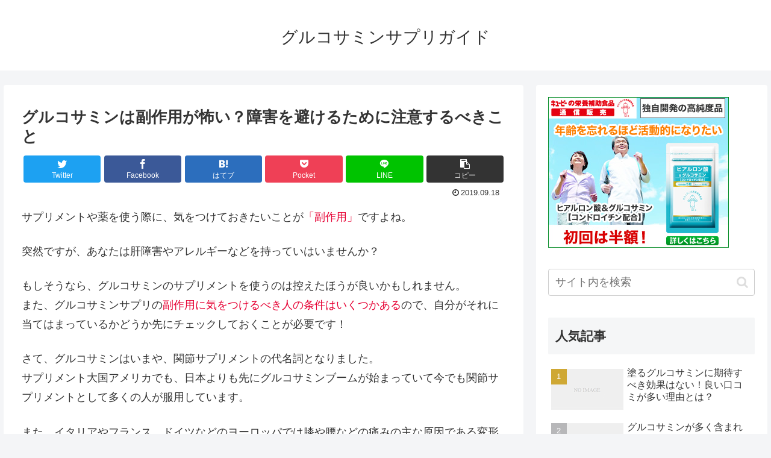

--- FILE ---
content_type: text/html; charset=UTF-8
request_url: https://kansetsu-genki.com/component-side-effect/
body_size: 18529
content:
<!doctype html><html lang="ja"><head><meta charset="utf-8"><meta http-equiv="X-UA-Compatible" content="IE=edge"><meta name="viewport" content="width=device-width, initial-scale=1.0, viewport-fit=cover"/><meta name="referrer" content="no-referrer-when-downgrade"/><meta name="google-site-verification" content="9GcBELM3pcnY-lmnA8W_mA8GrEqCCvZWEf2V5KQzImw" /><link rel="preconnect dns-prefetch" href="//www.googletagmanager.com"><link rel="preconnect dns-prefetch" href="//www.google-analytics.com"><link rel="preconnect dns-prefetch" href="//ajax.googleapis.com"><link rel="preconnect dns-prefetch" href="//cdnjs.cloudflare.com"><link rel="preconnect dns-prefetch" href="//pagead2.googlesyndication.com"><link rel="preconnect dns-prefetch" href="//googleads.g.doubleclick.net"><link rel="preconnect dns-prefetch" href="//tpc.googlesyndication.com"><link rel="preconnect dns-prefetch" href="//ad.doubleclick.net"><link rel="preconnect dns-prefetch" href="//www.gstatic.com"><link rel="preconnect dns-prefetch" href="//cse.google.com"><link rel="preconnect dns-prefetch" href="//fonts.gstatic.com"><link rel="preconnect dns-prefetch" href="//fonts.googleapis.com"><link rel="preconnect dns-prefetch" href="//cms.quantserve.com"><link rel="preconnect dns-prefetch" href="//secure.gravatar.com"><link rel="preconnect dns-prefetch" href="//cdn.syndication.twimg.com"><link rel="preconnect dns-prefetch" href="//cdn.jsdelivr.net"><link rel="preconnect dns-prefetch" href="//images-fe.ssl-images-amazon.com"><link rel="preconnect dns-prefetch" href="//completion.amazon.com"><link rel="preconnect dns-prefetch" href="//m.media-amazon.com"><link rel="preconnect dns-prefetch" href="//i.moshimo.com"><link rel="preconnect dns-prefetch" href="//aml.valuecommerce.com"><link rel="preconnect dns-prefetch" href="//dalc.valuecommerce.com"><link rel="preconnect dns-prefetch" href="//dalb.valuecommerce.com"><link rel="preload" as="font" type="font/woff" href="https://kansetsu-genki.com/wp-content/themes/cocoon-master/webfonts/icomoon/fonts/icomoon.woff" crossorigin><link rel="preload" as="font" type="font/woff2" href="https://kansetsu-genki.com/wp-content/themes/cocoon-master/webfonts/fontawesome/fonts/fontawesome-webfont.woff2?v=4.7.0" crossorigin><!-- <link media="all" href="https://kansetsu-genki.com/wp-content/cache/autoptimize/css/autoptimize_830d9a4deed72ce49e9cadd68a778ccb.css" rel="stylesheet"> -->
<link rel="stylesheet" type="text/css" href="//kansetsu-genki.com/wp-content/cache/wpfc-minified/7znt4sqs/3y0ss.css" media="all"/><title>グルコサミンは副作用が怖い？障害を避けるために注意するべきこと  |  グルコサミンサプリガイド</title><meta name='robots' content='max-image-preview:large' /><meta property="og:type" content="article"><meta property="og:description" content="サプリメントや薬を使う際に、気をつけておきたいことが「副作用」ですよね。突然ですが、あなたは肝障害やアレルギーなどを持っていはいませんか？もしそうなら、グルコサミンのサプリメントを使うのは控えたほうが良いかもしれません。また、グルコサミンサ"><meta property="og:title" content="グルコサミンは副作用が怖い？障害を避けるために注意するべきこと"><meta property="og:url" content="https://kansetsu-genki.com/component-side-effect/"><meta property="og:image" content="https://kansetsu-genki.com/wp-content/themes/cocoon-master/screenshot.jpg"><meta property="og:site_name" content="グルコサミンサプリガイド"><meta property="og:locale" content="ja_JP"><meta property="article:published_time" content="2019-09-18T17:00:55+09:00" /><meta property="article:modified_time" content="2019-09-18T17:00:55+09:00" /><meta property="article:section" content="グルコサミン"><meta name="twitter:card" content="summary_large_image"><meta property="twitter:description" content="サプリメントや薬を使う際に、気をつけておきたいことが「副作用」ですよね。突然ですが、あなたは肝障害やアレルギーなどを持っていはいませんか？もしそうなら、グルコサミンのサプリメントを使うのは控えたほうが良いかもしれません。また、グルコサミンサ"><meta property="twitter:title" content="グルコサミンは副作用が怖い？障害を避けるために注意するべきこと"><meta property="twitter:url" content="https://kansetsu-genki.com/component-side-effect/"><meta name="twitter:image" content="https://kansetsu-genki.com/wp-content/themes/cocoon-master/screenshot.jpg"><meta name="twitter:domain" content="kansetsu-genki.com"><link rel='dns-prefetch' href='//ajax.googleapis.com' /><link rel='dns-prefetch' href='//cdnjs.cloudflare.com' /><link rel="alternate" type="application/rss+xml" title="グルコサミンサプリガイド &raquo; フィード" href="https://kansetsu-genki.com/feed/" /><link rel="alternate" type="application/rss+xml" title="グルコサミンサプリガイド &raquo; コメントフィード" href="https://kansetsu-genki.com/comments/feed/" /> <script src='https://ajax.googleapis.com/ajax/libs/jquery/1.12.4/jquery.min.js?ver=1.12.4' id='jquery-core-js'></script> <script src='https://cdnjs.cloudflare.com/ajax/libs/jquery-migrate/1.4.1/jquery-migrate.min.js?ver=1.4.1' id='jquery-migrate-js'></script> <link rel='shortlink' href='https://kansetsu-genki.com/?p=62' /><link rel="icon" href="https://kansetsu-genki.com/wp-content/themes/cocoon-master/images/site-icon32x32.png" sizes="32x32" /><link rel="icon" href="https://kansetsu-genki.com/wp-content/themes/cocoon-master/images/site-icon192x192.png" sizes="192x192" /><link rel="apple-touch-icon" href="https://kansetsu-genki.com/wp-content/themes/cocoon-master/images/site-icon180x180.png" /><meta name="msapplication-TileImage" content="https://kansetsu-genki.com/wp-content/themes/cocoon-master/images/site-icon270x270.png" /><link rel="canonical" href="https://kansetsu-genki.com/component-side-effect/"><meta name="description" content="サプリメントや薬を使う際に、気をつけておきたいことが「副作用」ですよね。突然ですが、あなたは肝障害やアレルギーなどを持っていはいませんか？もしそうなら、グルコサミンのサプリメントを使うのは控えたほうが良いかもしれません。また、グルコサミンサ"><meta name="keywords" content="グルコサミン"><meta name="thumbnail" content="https://kansetsu-genki.com/wp-content/themes/cocoon-master/screenshot.jpg">  <script type="application/ld+json">{
"@context": "https://schema.org",
"@type": "Article",
"mainEntityOfPage":{
"@type":"WebPage",
"@id":"https://kansetsu-genki.com/component-side-effect/"
},
"headline": "グルコサミンは副作用が怖い？障害を避けるために注意するべきこと",
"image": {
"@type": "ImageObject",
"url": "https://kansetsu-genki.com/wp-content/themes/cocoon-master/screenshot.jpg",
"width": 800,
"height": 451
},
"datePublished": "2019-09-18T17:00:55+09:00",
"dateModified": "2019-09-18T17:00:55+09:00",
"author": {
"@type": "Person",
"name": "admin",
"url": "https://kansetsu-genki.com/author/admin/"
},
"publisher": {
"@type": "Organization",
"name": "グルコサミンサプリガイド",
"logo": {
"@type": "ImageObject",
"url": "https://kansetsu-genki.com/wp-content/themes/cocoon-master/images/no-amp-logo.png",
"width": 206,
"height": 60
}
},
"description": "サプリメントや薬を使う際に、気をつけておきたいことが「副作用」ですよね。突然ですが、あなたは肝障害やアレルギーなどを持っていはいませんか？もしそうなら、グルコサミンのサプリメントを使うのは控えたほうが良いかもしれません。また、グルコサミンサ…"
}</script> </head><body data-rsssl=1 class="post-template-default single single-post postid-62 single-format-standard body public-page page-body categoryid-2 ff-yu-gothic fz-18px fw-400 hlt-center-logo-wrap ect-entry-card-wrap rect-entry-card-wrap no-scrollable-sidebar no-scrollable-main sidebar-right mblt-footer-mobile-buttons scrollable-mobile-buttons author-admin mobile-button-fmb no-mobile-sidebar no-sp-snippet font-awesome-4" itemscope itemtype="https://schema.org/WebPage" data-barba="wrapper"><div id="container" class="container cf" data-barba="container" data-barba-namespace="singular"> <svg xmlns="http://www.w3.org/2000/svg" viewBox="0 0 0 0" width="0" height="0" focusable="false" role="none" style="visibility: hidden; position: absolute; left: -9999px; overflow: hidden;" ><defs><filter id="wp-duotone-dark-grayscale"><feColorMatrix color-interpolation-filters="sRGB" type="matrix" values=" .299 .587 .114 0 0 .299 .587 .114 0 0 .299 .587 .114 0 0 .299 .587 .114 0 0 " /><feComponentTransfer color-interpolation-filters="sRGB" ><feFuncR type="table" tableValues="0 0.49803921568627" /><feFuncG type="table" tableValues="0 0.49803921568627" /><feFuncB type="table" tableValues="0 0.49803921568627" /><feFuncA type="table" tableValues="1 1" /></feComponentTransfer><feComposite in2="SourceGraphic" operator="in" /></filter></defs></svg><svg xmlns="http://www.w3.org/2000/svg" viewBox="0 0 0 0" width="0" height="0" focusable="false" role="none" style="visibility: hidden; position: absolute; left: -9999px; overflow: hidden;" ><defs><filter id="wp-duotone-grayscale"><feColorMatrix color-interpolation-filters="sRGB" type="matrix" values=" .299 .587 .114 0 0 .299 .587 .114 0 0 .299 .587 .114 0 0 .299 .587 .114 0 0 " /><feComponentTransfer color-interpolation-filters="sRGB" ><feFuncR type="table" tableValues="0 1" /><feFuncG type="table" tableValues="0 1" /><feFuncB type="table" tableValues="0 1" /><feFuncA type="table" tableValues="1 1" /></feComponentTransfer><feComposite in2="SourceGraphic" operator="in" /></filter></defs></svg><svg xmlns="http://www.w3.org/2000/svg" viewBox="0 0 0 0" width="0" height="0" focusable="false" role="none" style="visibility: hidden; position: absolute; left: -9999px; overflow: hidden;" ><defs><filter id="wp-duotone-purple-yellow"><feColorMatrix color-interpolation-filters="sRGB" type="matrix" values=" .299 .587 .114 0 0 .299 .587 .114 0 0 .299 .587 .114 0 0 .299 .587 .114 0 0 " /><feComponentTransfer color-interpolation-filters="sRGB" ><feFuncR type="table" tableValues="0.54901960784314 0.98823529411765" /><feFuncG type="table" tableValues="0 1" /><feFuncB type="table" tableValues="0.71764705882353 0.25490196078431" /><feFuncA type="table" tableValues="1 1" /></feComponentTransfer><feComposite in2="SourceGraphic" operator="in" /></filter></defs></svg><svg xmlns="http://www.w3.org/2000/svg" viewBox="0 0 0 0" width="0" height="0" focusable="false" role="none" style="visibility: hidden; position: absolute; left: -9999px; overflow: hidden;" ><defs><filter id="wp-duotone-blue-red"><feColorMatrix color-interpolation-filters="sRGB" type="matrix" values=" .299 .587 .114 0 0 .299 .587 .114 0 0 .299 .587 .114 0 0 .299 .587 .114 0 0 " /><feComponentTransfer color-interpolation-filters="sRGB" ><feFuncR type="table" tableValues="0 1" /><feFuncG type="table" tableValues="0 0.27843137254902" /><feFuncB type="table" tableValues="0.5921568627451 0.27843137254902" /><feFuncA type="table" tableValues="1 1" /></feComponentTransfer><feComposite in2="SourceGraphic" operator="in" /></filter></defs></svg><svg xmlns="http://www.w3.org/2000/svg" viewBox="0 0 0 0" width="0" height="0" focusable="false" role="none" style="visibility: hidden; position: absolute; left: -9999px; overflow: hidden;" ><defs><filter id="wp-duotone-midnight"><feColorMatrix color-interpolation-filters="sRGB" type="matrix" values=" .299 .587 .114 0 0 .299 .587 .114 0 0 .299 .587 .114 0 0 .299 .587 .114 0 0 " /><feComponentTransfer color-interpolation-filters="sRGB" ><feFuncR type="table" tableValues="0 0" /><feFuncG type="table" tableValues="0 0.64705882352941" /><feFuncB type="table" tableValues="0 1" /><feFuncA type="table" tableValues="1 1" /></feComponentTransfer><feComposite in2="SourceGraphic" operator="in" /></filter></defs></svg><svg xmlns="http://www.w3.org/2000/svg" viewBox="0 0 0 0" width="0" height="0" focusable="false" role="none" style="visibility: hidden; position: absolute; left: -9999px; overflow: hidden;" ><defs><filter id="wp-duotone-magenta-yellow"><feColorMatrix color-interpolation-filters="sRGB" type="matrix" values=" .299 .587 .114 0 0 .299 .587 .114 0 0 .299 .587 .114 0 0 .299 .587 .114 0 0 " /><feComponentTransfer color-interpolation-filters="sRGB" ><feFuncR type="table" tableValues="0.78039215686275 1" /><feFuncG type="table" tableValues="0 0.94901960784314" /><feFuncB type="table" tableValues="0.35294117647059 0.47058823529412" /><feFuncA type="table" tableValues="1 1" /></feComponentTransfer><feComposite in2="SourceGraphic" operator="in" /></filter></defs></svg><svg xmlns="http://www.w3.org/2000/svg" viewBox="0 0 0 0" width="0" height="0" focusable="false" role="none" style="visibility: hidden; position: absolute; left: -9999px; overflow: hidden;" ><defs><filter id="wp-duotone-purple-green"><feColorMatrix color-interpolation-filters="sRGB" type="matrix" values=" .299 .587 .114 0 0 .299 .587 .114 0 0 .299 .587 .114 0 0 .299 .587 .114 0 0 " /><feComponentTransfer color-interpolation-filters="sRGB" ><feFuncR type="table" tableValues="0.65098039215686 0.40392156862745" /><feFuncG type="table" tableValues="0 1" /><feFuncB type="table" tableValues="0.44705882352941 0.4" /><feFuncA type="table" tableValues="1 1" /></feComponentTransfer><feComposite in2="SourceGraphic" operator="in" /></filter></defs></svg><svg xmlns="http://www.w3.org/2000/svg" viewBox="0 0 0 0" width="0" height="0" focusable="false" role="none" style="visibility: hidden; position: absolute; left: -9999px; overflow: hidden;" ><defs><filter id="wp-duotone-blue-orange"><feColorMatrix color-interpolation-filters="sRGB" type="matrix" values=" .299 .587 .114 0 0 .299 .587 .114 0 0 .299 .587 .114 0 0 .299 .587 .114 0 0 " /><feComponentTransfer color-interpolation-filters="sRGB" ><feFuncR type="table" tableValues="0.098039215686275 1" /><feFuncG type="table" tableValues="0 0.66274509803922" /><feFuncB type="table" tableValues="0.84705882352941 0.41960784313725" /><feFuncA type="table" tableValues="1 1" /></feComponentTransfer><feComposite in2="SourceGraphic" operator="in" /></filter></defs></svg><div id="header-container" class="header-container"><div id="header-container-in" class="header-container-in hlt-center-logo"><header id="header" class="header cf" itemscope itemtype="https://schema.org/WPHeader"><div id="header-in" class="header-in wrap cf" itemscope itemtype="https://schema.org/WebSite"><div class="tagline" itemprop="alternativeHeadline"></div><div class="logo logo-header logo-text"><a href="https://kansetsu-genki.com/" class="site-name site-name-text-link" itemprop="url"><span class="site-name-text" itemprop="name about">グルコサミンサプリガイド</span></a></div></div></header><nav id="navi" class="navi cf" itemscope itemtype="https://schema.org/SiteNavigationElement"><div id="navi-in" class="navi-in wrap cf"></div></nav></div></div><div id="content" class="content cf"><div id="content-in" class="content-in wrap"><main id="main" class="main" itemscope itemtype="https://schema.org/Blog"><article id="post-62" class="article post-62 post type-post status-publish format-standard hentry category-gurukosamin-post" itemscope="itemscope" itemprop="blogPost" itemtype="https://schema.org/BlogPosting"><header class="article-header entry-header"><h1 class="entry-title" itemprop="headline">グルコサミンは副作用が怖い？障害を避けるために注意するべきこと</h1><div class="eye-catch-wrap display-none"><figure class="eye-catch" itemprop="image" itemscope itemtype="https://schema.org/ImageObject"> <noscript><img src="https://kansetsu-genki.com/wp-content/themes/cocoon-master/screenshot.jpg" width="800" height="600" alt=""></noscript><img class="lazyload" src='data:image/svg+xml,%3Csvg%20xmlns=%22http://www.w3.org/2000/svg%22%20viewBox=%220%200%20800%20600%22%3E%3C/svg%3E' data-src="https://kansetsu-genki.com/wp-content/themes/cocoon-master/screenshot.jpg" width="800" height="600" alt=""><meta itemprop="url" content="https://kansetsu-genki.com/wp-content/themes/cocoon-master/screenshot.jpg"><meta itemprop="width" content="800"><meta itemprop="height" content="600"> <span class="cat-label cat-label-2">グルコサミン</span></figure></div><div class="sns-share ss-col-6 ss-high-and-low-lc bc-brand-color sbc-hide ss-top"><div class="sns-share-buttons sns-buttons"> <a href="https://twitter.com/intent/tweet?text=%E3%82%B0%E3%83%AB%E3%82%B3%E3%82%B5%E3%83%9F%E3%83%B3%E3%81%AF%E5%89%AF%E4%BD%9C%E7%94%A8%E3%81%8C%E6%80%96%E3%81%84%EF%BC%9F%E9%9A%9C%E5%AE%B3%E3%82%92%E9%81%BF%E3%81%91%E3%82%8B%E3%81%9F%E3%82%81%E3%81%AB%E6%B3%A8%E6%84%8F%E3%81%99%E3%82%8B%E3%81%B9%E3%81%8D%E3%81%93%E3%81%A8&#038;url=https%3A%2F%2Fkansetsu-genki.com%2Fcomponent-side-effect%2F" class="share-button twitter-button twitter-share-button-sq" target="_blank" rel="nofollow noopener noreferrer"><span class="social-icon icon-twitter"></span><span class="button-caption">Twitter</span><span class="share-count twitter-share-count"></span></a> <a href="//www.facebook.com/sharer/sharer.php?u=https%3A%2F%2Fkansetsu-genki.com%2Fcomponent-side-effect%2F&#038;t=%E3%82%B0%E3%83%AB%E3%82%B3%E3%82%B5%E3%83%9F%E3%83%B3%E3%81%AF%E5%89%AF%E4%BD%9C%E7%94%A8%E3%81%8C%E6%80%96%E3%81%84%EF%BC%9F%E9%9A%9C%E5%AE%B3%E3%82%92%E9%81%BF%E3%81%91%E3%82%8B%E3%81%9F%E3%82%81%E3%81%AB%E6%B3%A8%E6%84%8F%E3%81%99%E3%82%8B%E3%81%B9%E3%81%8D%E3%81%93%E3%81%A8" class="share-button facebook-button facebook-share-button-sq" target="_blank" rel="nofollow noopener noreferrer"><span class="social-icon icon-facebook"></span><span class="button-caption">Facebook</span><span class="share-count facebook-share-count"></span></a> <a href="//b.hatena.ne.jp/entry/s/kansetsu-genki.com/component-side-effect/" class="share-button hatebu-button hatena-bookmark-button hatebu-share-button-sq" data-hatena-bookmark-layout="simple" title="グルコサミンは副作用が怖い？障害を避けるために注意するべきこと" target="_blank" rel="nofollow noopener noreferrer"><span class="social-icon icon-hatena"></span><span class="button-caption">はてブ</span><span class="share-count hatebu-share-count"></span></a> <a href="//getpocket.com/edit?url=https://kansetsu-genki.com/component-side-effect/" class="share-button pocket-button pocket-share-button-sq" target="_blank" rel="nofollow noopener noreferrer"><span class="social-icon icon-pocket"></span><span class="button-caption">Pocket</span><span class="share-count pocket-share-count"></span></a> <a href="//timeline.line.me/social-plugin/share?url=https%3A%2F%2Fkansetsu-genki.com%2Fcomponent-side-effect%2F" class="share-button line-button line-share-button-sq" target="_blank" rel="nofollow noopener noreferrer"><span class="social-icon icon-line"></span><span class="button-caption">LINE</span><span class="share-count line-share-count"></span></a> <a href="" class="share-button copy-button copy-share-button-sq" rel="nofollow noopener noreferrer" data-clipboard-text="グルコサミンは副作用が怖い？障害を避けるために注意するべきこと https://kansetsu-genki.com/component-side-effect/"><span class="social-icon icon-copy"></span><span class="button-caption">コピー</span><span class="share-count copy-share-count"></span></a></div></div><div class="date-tags"> <span class="post-date"><span class="fa fa-clock-o" aria-hidden="true"></span><time class="entry-date date published updated" datetime="2019-09-18T17:00:55+09:00" itemprop="datePublished dateModified">2019.09.18</time></span></div></header><div class="entry-content cf" itemprop="mainEntityOfPage"><p>サプリメントや薬を使う際に、気をつけておきたいことが<span class="red b f12em">「副作用」</span>ですよね。</p><p>突然ですが、あなたは肝障害やアレルギーなどを持っていはいませんか？</p><p>もしそうなら、グルコサミンのサプリメントを使うのは控えたほうが良いかもしれません。<br /> また、グルコサミンサプリの<span class="red b f12em">副作用に気をつけるべき人の条件はいくつかある</span>ので、自分がそれに当てはまっているかどうか先にチェックしておくことが必要です！</p><p>さて、グルコサミンはいまや、関節サプリメントの代名詞となりました。<br /> サプリメント大国アメリカでも、日本よりも先にグルコサミンブームが始まっていて今でも関節サプリメントとして多くの人が服用しています。</p><p>また、イタリアやフランス、ドイツなどのヨーロッパでは膝や腰などの痛みの主な原因である変形性関節症の治療薬として用いられています。<br /> ヨーロッパではグルコサミンの立ち位置はサプリメントではなく、立派な<span class="green b f12em">「医薬品」</span>として扱われています。</p><p>しかし、先ほどもいいましたが、心配なのは副作用です。<br /> どんなにいい薬やサプリメントでも、その副作用が強ければ怖くて使えません。</p><p>では、グルコサミンはどうなのでしょうか？<br /> <span class="orange b f12em">グルコサミンは基本的には安全ですが、服用する場合に気をつけなければいけない点もあります。</span></p><p>というわけで、今回はグルコサミンの副作用や安全性、注意点についてお話します。<br /> あなた自身だけではなく、腰痛や膝などの関節の痛みで悩んでいる家族などへ贈り物として贈る場合でも気をつけなければならないので、しっかり把握しておきましょう。</p><div id="toc_container" class="no_bullets"><p class="toc_title">目次</p><ul class="toc_list"><li><ul><li></li></ul></li><li><ul><li></li><li></li><li></li><li></li><li></li><li></li></ul></li><li></li><li><ul><li></li></ul></li></ul></div><h2><span id="i"><span id="i">グルコサミンに副作用は基本的にはない</span></span></h2><p>そもそもグルコサミンには重い副作用はあるのでしょうか？</p><p>グルコサミンが治療薬として使われているイタリアやドイツなどでも、これまでに重い副作用が起こったケースは実はありません。<br /> また、過去数十年で行われてきて臨床試験でも、重大な副作用が起こったケースもありません。</p><p><span class="orange b f12em">グルコサミンは医薬品ほどの効果を持ちながら、安全性はサプリメント並で副作用はほぼない</span>ので非常に優れているといえます。</p><p>グルコサミンの原料は主に天然物である、カニやエビなどの甲殻類の殻に含まれるキチンやキトサンです。<br /> 比較的食品に近い栄養素ですし、もともと人間の体の中に合成されて存在しているので安全です。</p><p>また、<span class="orange b f12em">長期間の摂取を続けても有害性がないことが明らかになっています。</span></p><p>ただ、服用する一部の人に、下痢や腹部の不快感などの胃腸に対する副作用が出ることもあるが、いずれも2週間ほどでおさまるので安全な成分だと考えられている。</p><h3><span id="i-2"><span id="i-2">グルコサミンを過剰に摂取してしまった場合は？</span></span></h3><p>薬やサプリメントを誤って大量の飲んでしまったときのことも心配ですよね。</p><p>1日に必要なグルコサミンの摂取量は、約1000～1500㎎です。<br /> ですが、グルコサミンを大量に飲んでしまった場合においても、<span class="orange b f12em">さほど心配は必要ありません。</span></p><p>ある臨床試験では、健康な人に通常使用する量の3倍のグルコサミンを食べてもらって調べてみると、健康状態や自覚症状についても異常はありませんでした</p><p>別の実験では、ラットに体重1kgあたりに1度に5グラムを与えても毒性は認められませんでした。<br /> これを人間の大きさにあてはめて考えると、体重が50キロの人ならば250グラム以上のグルコサミンを飲むことに相当します。</p><p>もちろん、<span class="red b f12em">だからといってサプリメントの大量摂取はするべきではありませんし、しないでください。</span><br /> これは、前提が健康な状態であり、かつ長期にわたる影響がないということを証明しているわけではありません。</p><p>用法用量を守って服用することがもっとも安全です。</p><h2><span id="i-3"><span id="i-3">グルコサミンの副作用に注意すべき人</span></span></h2><p>グルコサミンは基本的に安全ですが、服用の際に気をつけるべき人がこちらです。</p><hr><ul class="green b f12em"><li class="even">肝臓に疾患をかかえている人</li><li class="odd">甲殻類アレルギーをもっている人</li><li class="even">薬を服用している人</li><li class="odd">糖尿病や高血圧な人</li><li class="even">妊婦や授乳中の人</li><li class="odd">健康な学生</li></ul><hr><p>グルコサミンがいかに臨床試験や実験で安全性が確認されているとはいえ、それでもやはりまだまだ未知数な部分は存在します。</p><p>なぜなら、臨床試験などで安全だという結果が出ている多くの被験者は健康な人だからです。<br /> 極端に言い方になりますが、グルコサミンの安全性が確保されているのは健康な人相手だけに限定されたものともいえます。</p><p>つまり、<span class="red b f12em">持病をかかえている人や、薬の飲み合わせによっては安全性があまり確認されていません。</span><br /> それでも安全性は高いと言われていますが、あてはまる人は医師に相談するなどの注意は必要です。</p><p>では、それぞれの条件について説明していきますね。</p><h3><span id="i-4"><span id="i-4">肝臓に疾患をかかえている人</span></span></h3><p>あなたは普段から肝臓に負担をかける生活をしていませんか？<br /> もしそうなら、少し気をつける必要があります。</p><p>サプリメントを飲むと、少なからずサプリメントに含まれている添加物によって肝臓に負担がかかってしまいます。<br /> したがって、<span class="red b f12em">肝臓が悪かったり弱い人、疾患をかかえている人は肝障害を起こす可能性があります。</span></p><p>この場合も医師に相談をするのがいいでしょう。</p><p>また、ビタミンなどの他のサプリメントと一緒に飲む場合も、肝臓に負担がかかるので注意しましょう。</p><h3><span id="i-5"><span id="i-5">甲殻類アレルギーをもっている人</span></span></h3><p>グルコサミンはカニやエビなどの甲殻類からつくられるので、甲殻類アレルギーをもっている人は注意が必要です。<br /> 甲殻類アレルギーを持っている場合、<span class="red b f12em">アレルギー反応を起こす可能性があるので、使用を控えるか医師に相談しましょう。</span></p><p>天然物質で食品に近いからこそ安全とも言えるのですが、甲殻類アレルギーをもっている人においてはそうとも限りません。</p><h3><span id="i-6"><span id="i-6">薬を服用している人</span></span></h3><p>グルコサミンには、併用すると悪影響を及ぼす薬があります。<br /> 例えば<span class="green b f12em">、「ワルファリン」などの抗凝固薬</span>です。</p><p>血が固まりやすいと血管内で血栓という血の塊ができて、血の流れが止まってしまいます。<br /> それを防ぐために血を固まりにくくする抗凝固薬を飲むのですが、グルコサミンはこの抗凝固薬の働きを促進させてしまいます。</p><p>その結果、効果が強くなりすぎてしまい、<span class="red b f12em">止血ができなくなったり出血が起こりやすくなって今います。</span></p><p>このように、飲み合わせが悪いものもあるので、なにか薬を飲んでいてグルコサミンと併用したい場合は、必ず医師と相談してください。</p><h3><span id="i-7"><span id="i-7">糖尿病や高血圧な人</span></span></h3><p>グルコサミンには、血糖値やコレステロール値、血圧などに影響を与える可能性があるとされています。</p><p>昔は、グルコサミンは糖の一種であるから摂取すると血糖値が上がると言われていました。<br /> しかし最近の研究では、1日に必要な量である1000~1500㎎程度のグルコサミンでは、血糖値が上がることはないとわかったので、その心配はありません。</p><p>したがって、<span class="navy b f12em">糖尿病患者の方もグルコサミンを服用することは可能です。</span></p><p><span class="red b f12em">しかし、これは血糖コントロールがしっかりできていて血糖値が安定している人に限ります。<br /> 重度の糖尿病の場合はこの限りではないので、必ず医師に相談しましょう。</span></p><h3><span id="i-8"><span id="i-8">妊婦や授乳中の人</span></span></h3><p>妊娠中の人や、授乳中の人がグルコサミンを服用した臨床試験のデータが未だないので、安全性も危険性も確認されていません。</p><p>万が一を考えて、服用は控えるか、どうしても服用したい場合は医師に相談しましょう。</p><h3><span id="i-9"><span id="i-9">健康な学生</span></span></h3><p>あなたが健康で若い人ならば、やみくもにグルコサミンを飲むのは少し控えた方がいいかもしれません。</p><p>人は若いときは軟骨を活発に体のなかで合成してつくっています。<br /> 加齢にともなってその能力が衰えてくるので、軟骨の再生をサポートするとされているグルコサミンを補ったりします。</p><p>しかし、<span class="red b f12em">このグルコサミンを若いうちから摂っていると、軟骨を自然に再生する能力が弱まってしまうかもしれないのです。</span><br /> もちろん、部活や運動で膝にケガをしてしまい、完治するまで必要に応じてグルコサミンを摂取することは必要です。</p><p>したがって、健康で若い場合は、グルコサミンの安易な過剰摂取は控えましょう。</p><h2><span id="i-10"><span id="i-10">グルコサミンによる神経障害の心配は必要ない</span></span></h2><p>もしかしたら「グルコサミンを飲むと神経障害になるかもしれない」ということを聞いたことがある人がいるかもしれません。<br /> しかし、一部ではグルコサミンを摂取すると神経障害を引き起こすと言われていますが、いまのところその心配はほとんど必要ありません。</p><p>そもそもこの説が出てきたのは、マウスとグルコサミンを使った実験で、マウスの神経の伝達速度が落ちたというものからです。<br /> 一見恐ろしいようですが、これはあくまでも関係が<span class="green b f12em">「示唆された」</span>というレベルのことでしかありません。<br /> この実験自体も少し不透明な部分が多いので疑問が残りますので、頭に入れておく程度でいいと思われます。</p><p><span class="navy b f12em">一般的に通常の用法用量を守って服用していれば、まず神経障害を引き起こす心配はないと言えるでしょう。</span><br /> どうしても心配な方は、自分とグルコサミンの相性を医師と相談して決めましょう。</p><h2><span id="i-11"><span id="i-11">グルコサミンの注意点まとめ</span></span></h2><p>グルコサミンは健康な人が服用していれば基本的には安全ですが、持病や飲み合わせによっては相性が悪い場合もあります。</p><p><span class="navy b f12em">サプリメントも薬と同じように、用法用量をしっかり守って摂取することがもっとも安全です。</span><br /> 多く摂取すれば効果が高まったり、早く治ることはありません。それこそ腹痛や下痢などの症状を引き起こそ恐れがあります。</p><p>少しでも不安な場合は医師に相談するのが良いでしょう。</p><h3><span id="i-12"><span id="i-12">怪しいグルコサミンには手を出さない</span></span></h3><p>グルコサミンのサプリメントを選ぶは、信用できるサプリメントを選びましょう。<br /> サプリメントが安全で効果があるというのは、しっかりつくられているサプリメントに限った話です。</p><p>グルコサミンのサプリメントはたくさんの種類が売られていて、なかには質の悪いサプリメントも売られています。</p><p>少し古いですが2008年に、独立行政法人の国民生活センターがグルコサミンサプリメント18銘柄を対象にテストしたところ、サプリメントメーカーの実体がわかりました。<br /> 具体的には以下の事実が発覚したのです。</p><hr><ul><li class="even"><strong>全銘柄のコンドロイチンの含有量が、表示されている量よりも大幅に少なかった。</strong></li><li class="odd"><strong>サメ由来のコンドロイチンと表記していたが、実際は違う原料を使用していた。</strong></li><li class="even"><strong>胃のなかで溶けにくい物質でできているものが9銘柄あった。</strong></li></ul><hr><p>グルコサミンに関しては、表示量と含有量に大きな差はありませんでした。<br /> しかし<span class="red b f12em">多くのグルコサミンサプリに一緒に配合されているコンドロイチンに関して悪質なサプリメントが横行していることがわかったのです。</span></p><p>現在はそういった悪質なサプリメントは減りましたが、それでもまだ完全になくなったわけではありません。<br /> また、値段が高いから信用できる、ということでもありません。</p><p>当サイトでは信頼できるサプリメントだけを比較していますので、よければご参照ください。</p><p><a href="https://kansetsu-genki.com/">信用できるグルコサミンサプリメント徹底比較一覧</a></p></div><footer class="article-footer entry-footer"><div class="entry-categories-tags ctdt-one-row"><div class="entry-categories"><a class="cat-link cat-link-2" href="https://kansetsu-genki.com/category/gurukosamin/"><span class="fa fa-folder cat-icon tax-icon" aria-hidden="true"></span>グルコサミン</a></div></div><div class="sns-share ss-col-3 bc-brand-color sbc-hide ss-bottom"><div class="sns-share-message">シェアする</div><div class="sns-share-buttons sns-buttons"> <a href="https://twitter.com/intent/tweet?text=%E3%82%B0%E3%83%AB%E3%82%B3%E3%82%B5%E3%83%9F%E3%83%B3%E3%81%AF%E5%89%AF%E4%BD%9C%E7%94%A8%E3%81%8C%E6%80%96%E3%81%84%EF%BC%9F%E9%9A%9C%E5%AE%B3%E3%82%92%E9%81%BF%E3%81%91%E3%82%8B%E3%81%9F%E3%82%81%E3%81%AB%E6%B3%A8%E6%84%8F%E3%81%99%E3%82%8B%E3%81%B9%E3%81%8D%E3%81%93%E3%81%A8&#038;url=https%3A%2F%2Fkansetsu-genki.com%2Fcomponent-side-effect%2F" class="share-button twitter-button twitter-share-button-sq" target="_blank" rel="nofollow noopener noreferrer"><span class="social-icon icon-twitter"></span><span class="button-caption">Twitter</span><span class="share-count twitter-share-count"></span></a> <a href="//www.facebook.com/sharer/sharer.php?u=https%3A%2F%2Fkansetsu-genki.com%2Fcomponent-side-effect%2F&#038;t=%E3%82%B0%E3%83%AB%E3%82%B3%E3%82%B5%E3%83%9F%E3%83%B3%E3%81%AF%E5%89%AF%E4%BD%9C%E7%94%A8%E3%81%8C%E6%80%96%E3%81%84%EF%BC%9F%E9%9A%9C%E5%AE%B3%E3%82%92%E9%81%BF%E3%81%91%E3%82%8B%E3%81%9F%E3%82%81%E3%81%AB%E6%B3%A8%E6%84%8F%E3%81%99%E3%82%8B%E3%81%B9%E3%81%8D%E3%81%93%E3%81%A8" class="share-button facebook-button facebook-share-button-sq" target="_blank" rel="nofollow noopener noreferrer"><span class="social-icon icon-facebook"></span><span class="button-caption">Facebook</span><span class="share-count facebook-share-count"></span></a> <a href="//b.hatena.ne.jp/entry/s/kansetsu-genki.com/component-side-effect/" class="share-button hatebu-button hatena-bookmark-button hatebu-share-button-sq" data-hatena-bookmark-layout="simple" title="グルコサミンは副作用が怖い？障害を避けるために注意するべきこと" target="_blank" rel="nofollow noopener noreferrer"><span class="social-icon icon-hatena"></span><span class="button-caption">はてブ</span><span class="share-count hatebu-share-count"></span></a> <a href="//getpocket.com/edit?url=https://kansetsu-genki.com/component-side-effect/" class="share-button pocket-button pocket-share-button-sq" target="_blank" rel="nofollow noopener noreferrer"><span class="social-icon icon-pocket"></span><span class="button-caption">Pocket</span><span class="share-count pocket-share-count"></span></a> <a href="//timeline.line.me/social-plugin/share?url=https%3A%2F%2Fkansetsu-genki.com%2Fcomponent-side-effect%2F" class="share-button line-button line-share-button-sq" target="_blank" rel="nofollow noopener noreferrer"><span class="social-icon icon-line"></span><span class="button-caption">LINE</span><span class="share-count line-share-count"></span></a> <a href="" class="share-button copy-button copy-share-button-sq" rel="nofollow noopener noreferrer" data-clipboard-text="グルコサミンは副作用が怖い？障害を避けるために注意するべきこと https://kansetsu-genki.com/component-side-effect/"><span class="social-icon icon-copy"></span><span class="button-caption">コピー</span><span class="share-count copy-share-count"></span></a></div></div><div class="footer-meta"><div class="author-info"> <span class="fa fa-pencil" aria-hidden="true"></span> <a href="https://kansetsu-genki.com/author/admin/" class="author-link"> <span class="post-author vcard author" itemprop="editor author creator copyrightHolder" itemscope itemtype="https://schema.org/Person"><meta itemprop="url" content="https://kansetsu-genki.com/author/admin/"> <span class="author-name fn" itemprop="name">admin</span> </span> </a></div></div><div class="publisher" itemprop="publisher" itemscope itemtype="https://schema.org/Organization"><div itemprop="logo" itemscope itemtype="https://schema.org/ImageObject"> <noscript><img src="https://kansetsu-genki.com/wp-content/themes/cocoon-master/images/no-amp-logo.png" width="600" height="60" alt=""></noscript><img class="lazyload" src='data:image/svg+xml,%3Csvg%20xmlns=%22http://www.w3.org/2000/svg%22%20viewBox=%220%200%20600%2060%22%3E%3C/svg%3E' data-src="https://kansetsu-genki.com/wp-content/themes/cocoon-master/images/no-amp-logo.png" width="600" height="60" alt=""><meta itemprop="url" content="https://kansetsu-genki.com/wp-content/themes/cocoon-master/images/no-amp-logo.png"><meta itemprop="width" content="600"><meta itemprop="height" content="60"></div><div itemprop="name">グルコサミンサプリガイド</div></div></footer></article><div class="under-entry-content"><aside id="related-entries" class="related-entries rect-entry-card"><h2 class="related-entry-heading"> <span class="related-entry-main-heading main-caption"> 関連記事 </span></h2><div class="related-list"> <a href="https://kansetsu-genki.com/mp-o/" class="related-entry-card-wrap a-wrap border-element cf" title="O脚を改善する正しくて美しい歩き方 ！変形性膝関節症で膝が痛くなる前の予防が大切"><article class="related-entry-card e-card cf"><figure class="related-entry-card-thumb card-thumb e-card-thumb"> <noscript><img src="https://kansetsu-genki.com/wp-content/themes/cocoon-master/images/no-image-160.png" alt="" class="no-image related-entry-card-no-image" width="160" height="90" /></noscript><img src='data:image/svg+xml,%3Csvg%20xmlns=%22http://www.w3.org/2000/svg%22%20viewBox=%220%200%20160%2090%22%3E%3C/svg%3E' data-src="https://kansetsu-genki.com/wp-content/themes/cocoon-master/images/no-image-160.png" alt="" class="lazyload no-image related-entry-card-no-image" width="160" height="90" /> <span class="cat-label cat-label-2">グルコサミン</span></figure><div class="related-entry-card-content card-content e-card-content"><h3 class="related-entry-card-title card-title e-card-title"> O脚を改善する正しくて美しい歩き方 ！変形性膝関節症で膝が痛くなる前の予防が大切</h3><div class="related-entry-card-snippet card-snippet e-card-snippet"> 突然ですが、あなたは直立したときに膝と膝がくっつきますか？  くっつかないあなたは恐らくO脚になっている可能性が高いでしょう。
O脚とは直立したとき、膝と膝がくっつくかずに、O字型になっている状態を指します。  このO脚は、放っておくと...</div></div></article> </a> <a href="https://kansetsu-genki.com/seibun/" class="related-entry-card-wrap a-wrap border-element cf" title="グルコサミンはすごい成分だった！コンドロイチンとの違いなどを解説"><article class="related-entry-card e-card cf"><figure class="related-entry-card-thumb card-thumb e-card-thumb"> <noscript><img src="https://kansetsu-genki.com/wp-content/themes/cocoon-master/images/no-image-160.png" alt="" class="no-image related-entry-card-no-image" width="160" height="90" /></noscript><img src='data:image/svg+xml,%3Csvg%20xmlns=%22http://www.w3.org/2000/svg%22%20viewBox=%220%200%20160%2090%22%3E%3C/svg%3E' data-src="https://kansetsu-genki.com/wp-content/themes/cocoon-master/images/no-image-160.png" alt="" class="lazyload no-image related-entry-card-no-image" width="160" height="90" /> <span class="cat-label cat-label-2">グルコサミン</span></figure><div class="related-entry-card-content card-content e-card-content"><h3 class="related-entry-card-title card-title e-card-title"> グルコサミンはすごい成分だった！コンドロイチンとの違いなどを解説</h3><div class="related-entry-card-snippet card-snippet e-card-snippet"> はじめまして、グルコサミン博士(自称)です。  突然ですがあなたは「そもそもグルコサミンとはなんぞや？」と思ってはいませんか？  カンタンに言うと、グルコサミンとはひざの痛みを改善できる成分のことです。  ここではグルコサミンについてより詳...</div></div></article> </a> <a href="https://kansetsu-genki.com/pain-water/" class="related-entry-card-wrap a-wrap border-element cf" title="膝に水がたまる原因と治療方法！悪化させない予防のポイント"><article class="related-entry-card e-card cf"><figure class="related-entry-card-thumb card-thumb e-card-thumb"> <noscript><img src="https://kansetsu-genki.com/wp-content/themes/cocoon-master/images/no-image-160.png" alt="" class="no-image related-entry-card-no-image" width="160" height="90" /></noscript><img src='data:image/svg+xml,%3Csvg%20xmlns=%22http://www.w3.org/2000/svg%22%20viewBox=%220%200%20160%2090%22%3E%3C/svg%3E' data-src="https://kansetsu-genki.com/wp-content/themes/cocoon-master/images/no-image-160.png" alt="" class="lazyload no-image related-entry-card-no-image" width="160" height="90" /> <span class="cat-label cat-label-2">グルコサミン</span></figure><div class="related-entry-card-content card-content e-card-content"><h3 class="related-entry-card-title card-title e-card-title"> 膝に水がたまる原因と治療方法！悪化させない予防のポイント</h3><div class="related-entry-card-snippet card-snippet e-card-snippet"> 突然ですが、あなたは最近こんなことを感じませんか？  「なんだか膝が痛いな」
「膝がなんだか気持ち悪い感じがする…」
「膝が重い感じがする」  という人は膝に水が溜まっているかもしれません。
歳をとったり、膝を酷使...</div></div></article> </a> <a href="https://kansetsu-genki.com/component-effect-2/" class="related-entry-card-wrap a-wrap border-element cf" title="グルコサミンの効果はない？効果の有無を自分で見極める方法まとめ"><article class="related-entry-card e-card cf"><figure class="related-entry-card-thumb card-thumb e-card-thumb"> <noscript><img src="https://kansetsu-genki.com/wp-content/themes/cocoon-master/images/no-image-160.png" alt="" class="no-image related-entry-card-no-image" width="160" height="90" /></noscript><img src='data:image/svg+xml,%3Csvg%20xmlns=%22http://www.w3.org/2000/svg%22%20viewBox=%220%200%20160%2090%22%3E%3C/svg%3E' data-src="https://kansetsu-genki.com/wp-content/themes/cocoon-master/images/no-image-160.png" alt="" class="lazyload no-image related-entry-card-no-image" width="160" height="90" /> <span class="cat-label cat-label-2">グルコサミン</span></figure><div class="related-entry-card-content card-content e-card-content"><h3 class="related-entry-card-title card-title e-card-title"> グルコサミンの効果はない？効果の有無を自分で見極める方法まとめ</h3><div class="related-entry-card-snippet card-snippet e-card-snippet"> 膝や関節の痛みの主な原因は、変形性関節症です。
この痛みにグルコサミンは効くのか？効かないのか？  これはあちらこちらで違ったことが言われていて、結局どっちなのかがわからなくなっています。  インターネットで検索しても、こっちでは「効果があ...</div></div></article> </a> <a href="https://kansetsu-genki.com/sapuri-4-basics/" class="related-entry-card-wrap a-wrap border-element cf" title="関節に効くサプリメントを選ぶ前に覚えておくべき基本事項4つ【膝痛・腰痛】"><article class="related-entry-card e-card cf"><figure class="related-entry-card-thumb card-thumb e-card-thumb"> <noscript><img src="https://kansetsu-genki.com/wp-content/themes/cocoon-master/images/no-image-160.png" alt="" class="no-image related-entry-card-no-image" width="160" height="90" /></noscript><img src='data:image/svg+xml,%3Csvg%20xmlns=%22http://www.w3.org/2000/svg%22%20viewBox=%220%200%20160%2090%22%3E%3C/svg%3E' data-src="https://kansetsu-genki.com/wp-content/themes/cocoon-master/images/no-image-160.png" alt="" class="lazyload no-image related-entry-card-no-image" width="160" height="90" /> <span class="cat-label cat-label-2">グルコサミン</span></figure><div class="related-entry-card-content card-content e-card-content"><h3 class="related-entry-card-title card-title e-card-title"> 関節に効くサプリメントを選ぶ前に覚えておくべき基本事項4つ【膝痛・腰痛】</h3><div class="related-entry-card-snippet card-snippet e-card-snippet"> 腰痛や膝の痛みなどの不安や悩みを解消できる関節に効くサプリメントをお探しですか？  そんな方に注意していただきたいのが、  「とりあえずランキング1位のサプリメントがいいんでしょ？」
「一番売れてるのが一番よさそう」...</div></div></article> </a> <a href="https://kansetsu-genki.com/pain-warm/" class="related-entry-card-wrap a-wrap border-element cf" title="湿布はNG?腰痛・膝痛は温める温熱療法が効果的！血液の量と質を高めよう"><article class="related-entry-card e-card cf"><figure class="related-entry-card-thumb card-thumb e-card-thumb"> <noscript><img src="https://kansetsu-genki.com/wp-content/themes/cocoon-master/images/no-image-160.png" alt="" class="no-image related-entry-card-no-image" width="160" height="90" /></noscript><img src='data:image/svg+xml,%3Csvg%20xmlns=%22http://www.w3.org/2000/svg%22%20viewBox=%220%200%20160%2090%22%3E%3C/svg%3E' data-src="https://kansetsu-genki.com/wp-content/themes/cocoon-master/images/no-image-160.png" alt="" class="lazyload no-image related-entry-card-no-image" width="160" height="90" /> <span class="cat-label cat-label-2">グルコサミン</span></figure><div class="related-entry-card-content card-content e-card-content"><h3 class="related-entry-card-title card-title e-card-title"> 湿布はNG?腰痛・膝痛は温める温熱療法が効果的！血液の量と質を高めよう</h3><div class="related-entry-card-snippet card-snippet e-card-snippet"> 突然ですが、あなたは腰痛や膝などの関節が痛いとき、冷やしますか？温めますか？
おそらく、多くの人が冷やすために湿布を貼るのではないしょうか。  でも実は、湿布などで患部を冷やすと逆効果なので、腰痛や膝などの関節が痛いときは、冷やすよりも...</div></div></article> </a> <a href="https://kansetsu-genki.com/c-r-kewpie/" class="related-entry-card-wrap a-wrap border-element cf" title="キューピーのヒアルロン酸＆グルコサミン成分＆効果！口コミ・評判からわかった特徴"><article class="related-entry-card e-card cf"><figure class="related-entry-card-thumb card-thumb e-card-thumb"> <noscript><img src="https://kansetsu-genki.com/wp-content/themes/cocoon-master/images/no-image-160.png" alt="" class="no-image related-entry-card-no-image" width="160" height="90" /></noscript><img src='data:image/svg+xml,%3Csvg%20xmlns=%22http://www.w3.org/2000/svg%22%20viewBox=%220%200%20160%2090%22%3E%3C/svg%3E' data-src="https://kansetsu-genki.com/wp-content/themes/cocoon-master/images/no-image-160.png" alt="" class="lazyload no-image related-entry-card-no-image" width="160" height="90" /> <span class="cat-label cat-label-2">グルコサミン</span></figure><div class="related-entry-card-content card-content e-card-content"><h3 class="related-entry-card-title card-title e-card-title"> キューピーのヒアルロン酸＆グルコサミン成分＆効果！口コミ・評判からわかった特徴</h3><div class="related-entry-card-snippet card-snippet e-card-snippet"> 数ある関節サプリメントを比較してみて、より多くの人におすすめできる商品はキューピーのヒアルロン酸＆グルコサミン［コンドロイチン配合］でした。  なぜならこのサプリメントは、これだけで「予防・改善・美容」をケアできるオールマイティーなサプ...</div></div></article> </a> <a href="https://kansetsu-genki.com/component-d-m/" class="related-entry-card-wrap a-wrap border-element cf" title="グルコサミンサプリメントは効果なし！？医薬品ではない本当の理由"><article class="related-entry-card e-card cf"><figure class="related-entry-card-thumb card-thumb e-card-thumb"> <noscript><img src="https://kansetsu-genki.com/wp-content/themes/cocoon-master/images/no-image-160.png" alt="" class="no-image related-entry-card-no-image" width="160" height="90" /></noscript><img src='data:image/svg+xml,%3Csvg%20xmlns=%22http://www.w3.org/2000/svg%22%20viewBox=%220%200%20160%2090%22%3E%3C/svg%3E' data-src="https://kansetsu-genki.com/wp-content/themes/cocoon-master/images/no-image-160.png" alt="" class="lazyload no-image related-entry-card-no-image" width="160" height="90" /> <span class="cat-label cat-label-2">グルコサミン</span></figure><div class="related-entry-card-content card-content e-card-content"><h3 class="related-entry-card-title card-title e-card-title"> グルコサミンサプリメントは効果なし！？医薬品ではない本当の理由</h3><div class="related-entry-card-snippet card-snippet e-card-snippet"> 「グルコサミンは医薬品として認められていないから効果はない」  と思ってはいませんか？  確かにグルコサミンは医薬品としての位置を確立していません。
しかしこれには、ある事情があります。  それは、簡単に言うと「グルコサミンを医薬品とし...</div></div></article> </a> <a href="https://kansetsu-genki.com/component-glucosamine/" class="related-entry-card-wrap a-wrap border-element cf" title="グルコサミンの特徴とは？細かな疑問を解決"><article class="related-entry-card e-card cf"><figure class="related-entry-card-thumb card-thumb e-card-thumb"> <noscript><img src="https://kansetsu-genki.com/wp-content/themes/cocoon-master/images/no-image-160.png" alt="" class="no-image related-entry-card-no-image" width="160" height="90" /></noscript><img src='data:image/svg+xml,%3Csvg%20xmlns=%22http://www.w3.org/2000/svg%22%20viewBox=%220%200%20160%2090%22%3E%3C/svg%3E' data-src="https://kansetsu-genki.com/wp-content/themes/cocoon-master/images/no-image-160.png" alt="" class="lazyload no-image related-entry-card-no-image" width="160" height="90" /> <span class="cat-label cat-label-2">グルコサミン</span></figure><div class="related-entry-card-content card-content e-card-content"><h3 class="related-entry-card-title card-title e-card-title"> グルコサミンの特徴とは？細かな疑問を解決</h3><div class="related-entry-card-snippet card-snippet e-card-snippet"> この記事はグルコサミンのまとめ記事です。
グルコサミンについて知りたい人はこの記事で、グルコサミンについて完璧に学べます。  グルコサミンに関する6つの疑問はこちらです。  グルコサミンってなに？
グルコサミンはどんなことに使わ...</div></div></article> </a> <a href="https://kansetsu-genki.com/mp-diet/" class="related-entry-card-wrap a-wrap border-element cf" title="ダイエットは運動より食事が命！運動なしで痩せる方法とうまくいかない原因まとめ"><article class="related-entry-card e-card cf"><figure class="related-entry-card-thumb card-thumb e-card-thumb"> <noscript><img src="https://kansetsu-genki.com/wp-content/themes/cocoon-master/images/no-image-160.png" alt="" class="no-image related-entry-card-no-image" width="160" height="90" /></noscript><img src='data:image/svg+xml,%3Csvg%20xmlns=%22http://www.w3.org/2000/svg%22%20viewBox=%220%200%20160%2090%22%3E%3C/svg%3E' data-src="https://kansetsu-genki.com/wp-content/themes/cocoon-master/images/no-image-160.png" alt="" class="lazyload no-image related-entry-card-no-image" width="160" height="90" /> <span class="cat-label cat-label-2">グルコサミン</span></figure><div class="related-entry-card-content card-content e-card-content"><h3 class="related-entry-card-title card-title e-card-title"> ダイエットは運動より食事が命！運動なしで痩せる方法とうまくいかない原因まとめ</h3><div class="related-entry-card-snippet card-snippet e-card-snippet"> あなたは痩せたいと思ったことはあります…よね？
「痩せたい…」というのはおそらく、多くの人が感じたことがあるでしょう。  その願いを叶えるために世の企業はさまざまな趣向をこらしたダイエット食品や、ダイエットグッズを販売してきました。
そして...</div></div></article> </a> <a href="https://kansetsu-genki.com/pain-surgery/" class="related-entry-card-wrap a-wrap border-element cf" title="変形性膝関節症の手術療法まとめ！メリットやデメリットを知っておこう"><article class="related-entry-card e-card cf"><figure class="related-entry-card-thumb card-thumb e-card-thumb"> <noscript><img src="https://kansetsu-genki.com/wp-content/themes/cocoon-master/images/no-image-160.png" alt="" class="no-image related-entry-card-no-image" width="160" height="90" /></noscript><img src='data:image/svg+xml,%3Csvg%20xmlns=%22http://www.w3.org/2000/svg%22%20viewBox=%220%200%20160%2090%22%3E%3C/svg%3E' data-src="https://kansetsu-genki.com/wp-content/themes/cocoon-master/images/no-image-160.png" alt="" class="lazyload no-image related-entry-card-no-image" width="160" height="90" /> <span class="cat-label cat-label-2">グルコサミン</span></figure><div class="related-entry-card-content card-content e-card-content"><h3 class="related-entry-card-title card-title e-card-title"> 変形性膝関節症の手術療法まとめ！メリットやデメリットを知っておこう</h3><div class="related-entry-card-snippet card-snippet e-card-snippet"> 変形性膝関節症は基本的に「保存療法」を中心に行いますが、3~6ヶ月続けても膝の痛みが治まらなければ、手術が検討されはじめます。  膝軟骨・または変形性膝関節症の手術法には大きく分けて3つあります。
3種類の手術法は、特徴もやり方も違うので、...</div></div></article> </a> <a href="https://kansetsu-genki.com/sapuri-effect/" class="related-entry-card-wrap a-wrap border-element cf" title="膝の痛みにグルコサミンサプリは無意味？副作用は？科学的データをまとめてみた！"><article class="related-entry-card e-card cf"><figure class="related-entry-card-thumb card-thumb e-card-thumb"> <noscript><img src="https://kansetsu-genki.com/wp-content/themes/cocoon-master/images/no-image-160.png" alt="" class="no-image related-entry-card-no-image" width="160" height="90" /></noscript><img src='data:image/svg+xml,%3Csvg%20xmlns=%22http://www.w3.org/2000/svg%22%20viewBox=%220%200%20160%2090%22%3E%3C/svg%3E' data-src="https://kansetsu-genki.com/wp-content/themes/cocoon-master/images/no-image-160.png" alt="" class="lazyload no-image related-entry-card-no-image" width="160" height="90" /> <span class="cat-label cat-label-2">グルコサミン</span></figure><div class="related-entry-card-content card-content e-card-content"><h3 class="related-entry-card-title card-title e-card-title"> 膝の痛みにグルコサミンサプリは無意味？副作用は？科学的データをまとめてみた！</h3><div class="related-entry-card-snippet card-snippet e-card-snippet"> 「腰痛・膝の痛みにサプリメントは本当に効くのか？効かないのか？」  という疑問に対する答えは、結論から言うと「多くの場合、痛みを改善できる」です。
関節サプリメントの効果については、世界各地で効果的だという研究データが報告されています。...</div></div></article> </a> <a href="https://kansetsu-genki.com/mp-prevention/" class="related-entry-card-wrap a-wrap border-element cf" title="膝痛予防・改善する10の生活習慣！いつまでも健康的に歩ける人の秘訣"><article class="related-entry-card e-card cf"><figure class="related-entry-card-thumb card-thumb e-card-thumb"> <noscript><img src="https://kansetsu-genki.com/wp-content/themes/cocoon-master/images/no-image-160.png" alt="" class="no-image related-entry-card-no-image" width="160" height="90" /></noscript><img src='data:image/svg+xml,%3Csvg%20xmlns=%22http://www.w3.org/2000/svg%22%20viewBox=%220%200%20160%2090%22%3E%3C/svg%3E' data-src="https://kansetsu-genki.com/wp-content/themes/cocoon-master/images/no-image-160.png" alt="" class="lazyload no-image related-entry-card-no-image" width="160" height="90" /> <span class="cat-label cat-label-2">グルコサミン</span></figure><div class="related-entry-card-content card-content e-card-content"><h3 class="related-entry-card-title card-title e-card-title"> 膝痛予防・改善する10の生活習慣！いつまでも健康的に歩ける人の秘訣</h3><div class="related-entry-card-snippet card-snippet e-card-snippet"> 膝の痛みを予防するには、膝を支える筋肉を鍛える筋肉トレーニングをしたり、ウォーキングをするなどの方法があります。
しかし、いくらきちんとトレーニングをしたり減量をしていても、生活習慣や日常生活で膝に負担をかけていたら意味がありません。  膝...</div></div></article> </a> <a href="https://kansetsu-genki.com/c-r-yahata/" class="related-entry-card-wrap a-wrap border-element cf" title="やわたの国産グルコサミン！口コミ・評判から見る特徴"><article class="related-entry-card e-card cf"><figure class="related-entry-card-thumb card-thumb e-card-thumb"> <noscript><img src="https://kansetsu-genki.com/wp-content/themes/cocoon-master/images/no-image-160.png" alt="" class="no-image related-entry-card-no-image" width="160" height="90" /></noscript><img src='data:image/svg+xml,%3Csvg%20xmlns=%22http://www.w3.org/2000/svg%22%20viewBox=%220%200%20160%2090%22%3E%3C/svg%3E' data-src="https://kansetsu-genki.com/wp-content/themes/cocoon-master/images/no-image-160.png" alt="" class="lazyload no-image related-entry-card-no-image" width="160" height="90" /> <span class="cat-label cat-label-2">グルコサミン</span></figure><div class="related-entry-card-content card-content e-card-content"><h3 class="related-entry-card-title card-title e-card-title"> やわたの国産グルコサミン！口コミ・評判から見る特徴</h3><div class="related-entry-card-snippet card-snippet e-card-snippet"> やわたの国産グルコサミンは、比較したなかでもっとも安いグルコサミンサプリです。  手軽にグルコサミンを試してみたいという人におすすめできます。  原料は国産紅ズワイガニからとれるグルコサミンのみを使用しているので高品質で安全性も高い割に安い...</div></div></article> </a> <a href="https://kansetsu-genki.com/component-food/" class="related-entry-card-wrap a-wrap border-element cf" title="グルコサミンが多く含まれる食品！効果を感じる摂取方法"><article class="related-entry-card e-card cf"><figure class="related-entry-card-thumb card-thumb e-card-thumb"> <noscript><img src="https://kansetsu-genki.com/wp-content/themes/cocoon-master/images/no-image-160.png" alt="" class="no-image related-entry-card-no-image" width="160" height="90" /></noscript><img src='data:image/svg+xml,%3Csvg%20xmlns=%22http://www.w3.org/2000/svg%22%20viewBox=%220%200%20160%2090%22%3E%3C/svg%3E' data-src="https://kansetsu-genki.com/wp-content/themes/cocoon-master/images/no-image-160.png" alt="" class="lazyload no-image related-entry-card-no-image" width="160" height="90" /> <span class="cat-label cat-label-2">グルコサミン</span></figure><div class="related-entry-card-content card-content e-card-content"><h3 class="related-entry-card-title card-title e-card-title"> グルコサミンが多く含まれる食品！効果を感じる摂取方法</h3><div class="related-entry-card-snippet card-snippet e-card-snippet"> Line  「グルコサミン」と調べてみるとたくさんの「サプリメント」が出てきます。  でも、「グルコサミンは食べ物から取れないのかな？」  と疑問をもった人も多いのではないでしょうか？  このページでは「グルコサミンを多く含む食品」と「効率...</div></div></article> </a> <a href="https://kansetsu-genki.com/sapuri-choice/" class="related-entry-card-wrap a-wrap border-element cf" title="【安心】効果の期待できるグルコサミンサプリメントの正しい選び方"><article class="related-entry-card e-card cf"><figure class="related-entry-card-thumb card-thumb e-card-thumb"> <noscript><img src="https://kansetsu-genki.com/wp-content/themes/cocoon-master/images/no-image-160.png" alt="" class="no-image related-entry-card-no-image" width="160" height="90" /></noscript><img src='data:image/svg+xml,%3Csvg%20xmlns=%22http://www.w3.org/2000/svg%22%20viewBox=%220%200%20160%2090%22%3E%3C/svg%3E' data-src="https://kansetsu-genki.com/wp-content/themes/cocoon-master/images/no-image-160.png" alt="" class="lazyload no-image related-entry-card-no-image" width="160" height="90" /> <span class="cat-label cat-label-2">グルコサミン</span></figure><div class="related-entry-card-content card-content e-card-content"><h3 class="related-entry-card-title card-title e-card-title"> 【安心】効果の期待できるグルコサミンサプリメントの正しい選び方</h3><div class="related-entry-card-snippet card-snippet e-card-snippet"> 関節サプリメントを選ぶときに気をつけたい大事なポイントをまとめました。正しい選び方を意識するのとしないのとでは、サプリメントの効果に雲泥の差があらわれるかもしれません。なぜなら、自分に合っていないサプリメントは、十分に効果を発揮することができないからです。</div></div></article> </a> <a href="https://kansetsu-genki.com/gurukosamin-seibun/" class="related-entry-card-wrap a-wrap border-element cf" title="グルコサミンはすごい成分だった！コンドロイチンとの違いなどを解説"><article class="related-entry-card e-card cf"><figure class="related-entry-card-thumb card-thumb e-card-thumb"> <noscript><img src="https://kansetsu-genki.com/wp-content/themes/cocoon-master/images/no-image-160.png" alt="" class="no-image related-entry-card-no-image" width="160" height="90" /></noscript><img src='data:image/svg+xml,%3Csvg%20xmlns=%22http://www.w3.org/2000/svg%22%20viewBox=%220%200%20160%2090%22%3E%3C/svg%3E' data-src="https://kansetsu-genki.com/wp-content/themes/cocoon-master/images/no-image-160.png" alt="" class="lazyload no-image related-entry-card-no-image" width="160" height="90" /> <span class="cat-label cat-label-2">グルコサミン</span></figure><div class="related-entry-card-content card-content e-card-content"><h3 class="related-entry-card-title card-title e-card-title"> グルコサミンはすごい成分だった！コンドロイチンとの違いなどを解説</h3><div class="related-entry-card-snippet card-snippet e-card-snippet"> はじめまして、グルコサミン博士(自称)です。  突然ですがあなたは「そもそもグルコサミンとはなんぞや？」と思ってはいませんか？  カンタンに言うと、グルコサミンとはひざの痛みを改善できる成分のことです。  ここではグルコサミンに...</div></div></article> </a> <a href="https://kansetsu-genki.com/pain-risk/" class="related-entry-card-wrap a-wrap border-element cf" title="【膝の痛み】変形性膝関節症の薬物療法の光と影？副作用のリスクを減らす方法まとめ"><article class="related-entry-card e-card cf"><figure class="related-entry-card-thumb card-thumb e-card-thumb"> <noscript><img src="https://kansetsu-genki.com/wp-content/themes/cocoon-master/images/no-image-160.png" alt="" class="no-image related-entry-card-no-image" width="160" height="90" /></noscript><img src='data:image/svg+xml,%3Csvg%20xmlns=%22http://www.w3.org/2000/svg%22%20viewBox=%220%200%20160%2090%22%3E%3C/svg%3E' data-src="https://kansetsu-genki.com/wp-content/themes/cocoon-master/images/no-image-160.png" alt="" class="lazyload no-image related-entry-card-no-image" width="160" height="90" /> <span class="cat-label cat-label-2">グルコサミン</span></figure><div class="related-entry-card-content card-content e-card-content"><h3 class="related-entry-card-title card-title e-card-title"> 【膝の痛み】変形性膝関節症の薬物療法の光と影？副作用のリスクを減らす方法まとめ</h3><div class="related-entry-card-snippet card-snippet e-card-snippet"> 突然ですが、あなたは変形性膝関節症、膝の痛みの薬物療法をしていますか？もしくはしようと考えていますか？  だとしたらその治療薬のことや副作用について、少し知っておくことが大切です
実は、アメリカでは変形性膝関節症の治療薬による副作用で、...</div></div></article> </a> <a href="https://kansetsu-genki.com/pain-heal/" class="related-entry-card-wrap a-wrap border-element cf" title="膝軟骨を再生しよう！軟骨を守るために今しておくべきこと"><article class="related-entry-card e-card cf"><figure class="related-entry-card-thumb card-thumb e-card-thumb"> <noscript><img src="https://kansetsu-genki.com/wp-content/themes/cocoon-master/images/no-image-160.png" alt="" class="no-image related-entry-card-no-image" width="160" height="90" /></noscript><img src='data:image/svg+xml,%3Csvg%20xmlns=%22http://www.w3.org/2000/svg%22%20viewBox=%220%200%20160%2090%22%3E%3C/svg%3E' data-src="https://kansetsu-genki.com/wp-content/themes/cocoon-master/images/no-image-160.png" alt="" class="lazyload no-image related-entry-card-no-image" width="160" height="90" /> <span class="cat-label cat-label-2">グルコサミン</span></figure><div class="related-entry-card-content card-content e-card-content"><h3 class="related-entry-card-title card-title e-card-title"> 膝軟骨を再生しよう！軟骨を守るために今しておくべきこと</h3><div class="related-entry-card-snippet card-snippet e-card-snippet"> 膝が痛むもっとも多い原因は、膝関節の軟骨のすり減りです。  もしかすると、あなたも膝が痛い一人ではないでしょうか？
また、いまは痛くなくとも、これから痛くなる可能性は十分にあります。  いま、軟骨がすり減ることによって発症してしまう変形性膝...</div></div></article> </a> <a href="https://kansetsu-genki.com/sapuri-drug/" class="related-entry-card-wrap a-wrap border-element cf" title="膝の痛みにはサプリ？医薬品？どちらがいいのか徹底比較！"><article class="related-entry-card e-card cf"><figure class="related-entry-card-thumb card-thumb e-card-thumb"> <noscript><img src="https://kansetsu-genki.com/wp-content/themes/cocoon-master/images/no-image-160.png" alt="" class="no-image related-entry-card-no-image" width="160" height="90" /></noscript><img src='data:image/svg+xml,%3Csvg%20xmlns=%22http://www.w3.org/2000/svg%22%20viewBox=%220%200%20160%2090%22%3E%3C/svg%3E' data-src="https://kansetsu-genki.com/wp-content/themes/cocoon-master/images/no-image-160.png" alt="" class="lazyload no-image related-entry-card-no-image" width="160" height="90" /> <span class="cat-label cat-label-2">グルコサミン</span></figure><div class="related-entry-card-content card-content e-card-content"><h3 class="related-entry-card-title card-title e-card-title"> 膝の痛みにはサプリ？医薬品？どちらがいいのか徹底比較！</h3><div class="related-entry-card-snippet card-snippet e-card-snippet"> 膝が痛いときに頼りになる薬が手元にあるといいですよね。  でも膝の痛みに効く薬は「サプリメント」と「医薬品」があるのはご存じですか？  あなたは薬やサプリメントを使ったことがあるかもしれません.
しかしサプリメントと医薬品は何が違って、どち...</div></div></article> </a></div></aside><div id="pager-post-navi" class="pager-post-navi post-navi-default cf"> <a href="https://kansetsu-genki.com/pain-heal/" title="膝軟骨を再生しよう！軟骨を守るために今しておくべきこと" class="prev-post a-wrap border-element cf"><div class="fa fa-chevron-left iconfont" aria-hidden="true"></div><figure class="prev-post-thumb card-thumb"><noscript><img src="https://kansetsu-genki.com/wp-content/themes/cocoon-master/images/no-image-160.png" alt="" class="no-image post-navi-no-image" width="120" height="68" /></noscript><img src='data:image/svg+xml,%3Csvg%20xmlns=%22http://www.w3.org/2000/svg%22%20viewBox=%220%200%20120%2068%22%3E%3C/svg%3E' data-src="https://kansetsu-genki.com/wp-content/themes/cocoon-master/images/no-image-160.png" alt="" class="lazyload no-image post-navi-no-image" width="120" height="68" /></figure><div class="prev-post-title">膝軟骨を再生しよう！軟骨を守るために今しておくべきこと</div></a><a href="https://kansetsu-genki.com/c-r-rankings/" title="グルコサミンサプリおすすめ比較ランキング！選ばれてるのはコレ！" class="next-post a-wrap cf"><div class="fa fa-chevron-right iconfont" aria-hidden="true"></div><figure class="next-post-thumb card-thumb"> <noscript><img src="https://kansetsu-genki.com/wp-content/themes/cocoon-master/images/no-image-160.png" alt="" class="no-image post-navi-no-image" width="120" height="68" /></noscript><img src='data:image/svg+xml,%3Csvg%20xmlns=%22http://www.w3.org/2000/svg%22%20viewBox=%220%200%20120%2068%22%3E%3C/svg%3E' data-src="https://kansetsu-genki.com/wp-content/themes/cocoon-master/images/no-image-160.png" alt="" class="lazyload no-image post-navi-no-image" width="120" height="68" /></figure><div class="next-post-title">グルコサミンサプリおすすめ比較ランキング！選ばれてるのはコレ！</div></a></div></div><div id="breadcrumb" class="breadcrumb breadcrumb-category sbp-main-bottom" itemscope itemtype="https://schema.org/BreadcrumbList"><div class="breadcrumb-home" itemscope itemtype="https://schema.org/ListItem" itemprop="itemListElement"><span class="fa fa-home fa-fw" aria-hidden="true"></span><a href="https://kansetsu-genki.com" itemprop="item"><span itemprop="name" class="breadcrumb-caption">ホーム</span></a><meta itemprop="position" content="1" /><span class="sp"><span class="fa fa-angle-right" aria-hidden="true"></span></span></div><div class="breadcrumb-item" itemscope itemtype="https://schema.org/ListItem" itemprop="itemListElement"><span class="fa fa-folder fa-fw" aria-hidden="true"></span><a href="https://kansetsu-genki.com/category/gurukosamin/" itemprop="item"><span itemprop="name" class="breadcrumb-caption">グルコサミン</span></a><meta itemprop="position" content="2" /></div></div></main><div id="sidebar" class="sidebar nwa cf" role="complementary"><aside id="custom_html-4" class="widget_text widget widget-sidebar widget-sidebar-standard widget_custom_html"><div class="textwidget custom-html-widget"><a rel="nofollow" data-atag-id="2" data-post-id="62" href="https://t.afi-b.com/visit.php?guid=ON&a=97892z-2263444E&p=d550201Y"><noscript><img src="https://www.afi-b.com/upload_image/7892-1466979566-3.jpg" width="300" height="250" style="border:none;" alt="ヒアルロン酸&グルコサミン" /></noscript><img class="lazyload" src='data:image/svg+xml,%3Csvg%20xmlns=%22http://www.w3.org/2000/svg%22%20viewBox=%220%200%20300%20250%22%3E%3C/svg%3E' data-src="https://www.afi-b.com/upload_image/7892-1466979566-3.jpg" width="300" height="250" style="border:none;" alt="ヒアルロン酸&グルコサミン" /></a><noscript><img alt="" src="https://t.afi-b.com/lead/97892z/d550201Y/2263444E" width="1" height="1" style="border:none;" /></noscript><img class="lazyload" alt="" src='data:image/svg+xml,%3Csvg%20xmlns=%22http://www.w3.org/2000/svg%22%20viewBox=%220%200%201%201%22%3E%3C/svg%3E' data-src="https://t.afi-b.com/lead/97892z/d550201Y/2263444E" width="1" height="1" style="border:none;" /></div></aside><aside id="search-2" class="widget widget-sidebar widget-sidebar-standard widget_search"><form class="search-box input-box" method="get" action="https://kansetsu-genki.com/"> <input type="text" placeholder="サイト内を検索" name="s" class="search-edit" aria-label="input" value=""> <button type="submit" class="search-submit" aria-label="button"><span class="fa fa-search" aria-hidden="true"></span></button></form></aside><aside id="popular_entries-2" class="widget widget-sidebar widget-sidebar-standard widget_popular_entries"><h3 class="widget-sidebar-title widget-title">人気記事</h3><div class="popular-entry-cards widget-entry-cards no-icon cf ranking-visible"> <a href="https://kansetsu-genki.com/gurukosamin-cream/" class="popular-entry-card-link widget-entry-card-link a-wrap no-1" title="塗るグルコサミンに期待すべき効果はない！良い口コミが多い理由とは？"><div class="popular-entry-card widget-entry-card e-card cf"><figure class="popular-entry-card-thumb widget-entry-card-thumb card-thumb"> <noscript><img src="https://kansetsu-genki.com/wp-content/themes/cocoon-master/images/no-image-120.png" alt="" class="no-image popular-entry-card-thumb-no-image widget-entry-card-thumb-no-image" width="120" height="68" /></noscript><img src='data:image/svg+xml,%3Csvg%20xmlns=%22http://www.w3.org/2000/svg%22%20viewBox=%220%200%20120%2068%22%3E%3C/svg%3E' data-src="https://kansetsu-genki.com/wp-content/themes/cocoon-master/images/no-image-120.png" alt="" class="lazyload no-image popular-entry-card-thumb-no-image widget-entry-card-thumb-no-image" width="120" height="68" /></figure><div class="popular-entry-card-content widget-entry-card-content card-content"> <span class="popular-entry-card-title widget-entry-card-title card-title">塗るグルコサミンに期待すべき効果はない！良い口コミが多い理由とは？</span><div class="popular-entry-card-date widget-entry-card-date display-none"> <span class="popular-entry-card-post-date widget-entry-card-post-date post-date">2019.09.17</span><span class="popular-entry-card-update-date widget-entry-card-update-date post-update">2020.10.30</span></div></div></div> </a> <a href="https://kansetsu-genki.com/component-food/" class="popular-entry-card-link widget-entry-card-link a-wrap no-2" title="グルコサミンが多く含まれる食品！効果を感じる摂取方法"><div class="popular-entry-card widget-entry-card e-card cf"><figure class="popular-entry-card-thumb widget-entry-card-thumb card-thumb"> <noscript><img src="https://kansetsu-genki.com/wp-content/themes/cocoon-master/images/no-image-120.png" alt="" class="no-image popular-entry-card-thumb-no-image widget-entry-card-thumb-no-image" width="120" height="68" /></noscript><img src='data:image/svg+xml,%3Csvg%20xmlns=%22http://www.w3.org/2000/svg%22%20viewBox=%220%200%20120%2068%22%3E%3C/svg%3E' data-src="https://kansetsu-genki.com/wp-content/themes/cocoon-master/images/no-image-120.png" alt="" class="lazyload no-image popular-entry-card-thumb-no-image widget-entry-card-thumb-no-image" width="120" height="68" /></figure><div class="popular-entry-card-content widget-entry-card-content card-content"> <span class="popular-entry-card-title widget-entry-card-title card-title">グルコサミンが多く含まれる食品！効果を感じる摂取方法</span><div class="popular-entry-card-date widget-entry-card-date display-none"> <span class="popular-entry-card-post-date widget-entry-card-post-date post-date">2019.09.18</span></div></div></div> </a> <a href="https://kansetsu-genki.com/component-side-effect/" class="popular-entry-card-link widget-entry-card-link a-wrap no-3" title="グルコサミンは副作用が怖い？障害を避けるために注意するべきこと"><div class="popular-entry-card widget-entry-card e-card cf"><figure class="popular-entry-card-thumb widget-entry-card-thumb card-thumb"> <noscript><img src="https://kansetsu-genki.com/wp-content/themes/cocoon-master/images/no-image-120.png" alt="" class="no-image popular-entry-card-thumb-no-image widget-entry-card-thumb-no-image" width="120" height="68" /></noscript><img src='data:image/svg+xml,%3Csvg%20xmlns=%22http://www.w3.org/2000/svg%22%20viewBox=%220%200%20120%2068%22%3E%3C/svg%3E' data-src="https://kansetsu-genki.com/wp-content/themes/cocoon-master/images/no-image-120.png" alt="" class="lazyload no-image popular-entry-card-thumb-no-image widget-entry-card-thumb-no-image" width="120" height="68" /></figure><div class="popular-entry-card-content widget-entry-card-content card-content"> <span class="popular-entry-card-title widget-entry-card-title card-title">グルコサミンは副作用が怖い？障害を避けるために注意するべきこと</span><div class="popular-entry-card-date widget-entry-card-date display-none"> <span class="popular-entry-card-post-date widget-entry-card-post-date post-date">2019.09.18</span></div></div></div> </a> <a href="https://kansetsu-genki.com/gurukosamin-muryou/" class="popular-entry-card-link widget-entry-card-link a-wrap no-4" title="無料お試しはこちら！サントリーのグルコサミン1ヶ月サンプルで実感"><div class="popular-entry-card widget-entry-card e-card cf"><figure class="popular-entry-card-thumb widget-entry-card-thumb card-thumb"> <noscript><img src="https://kansetsu-genki.com/wp-content/themes/cocoon-master/images/no-image-120.png" alt="" class="no-image popular-entry-card-thumb-no-image widget-entry-card-thumb-no-image" width="120" height="68" /></noscript><img src='data:image/svg+xml,%3Csvg%20xmlns=%22http://www.w3.org/2000/svg%22%20viewBox=%220%200%20120%2068%22%3E%3C/svg%3E' data-src="https://kansetsu-genki.com/wp-content/themes/cocoon-master/images/no-image-120.png" alt="" class="lazyload no-image popular-entry-card-thumb-no-image widget-entry-card-thumb-no-image" width="120" height="68" /></figure><div class="popular-entry-card-content widget-entry-card-content card-content"> <span class="popular-entry-card-title widget-entry-card-title card-title">無料お試しはこちら！サントリーのグルコサミン1ヶ月サンプルで実感</span><div class="popular-entry-card-date widget-entry-card-date display-none"> <span class="popular-entry-card-post-date widget-entry-card-post-date post-date">2019.09.17</span></div></div></div> </a> <a href="https://kansetsu-genki.com/pain-surgery/" class="popular-entry-card-link widget-entry-card-link a-wrap no-5" title="変形性膝関節症の手術療法まとめ！メリットやデメリットを知っておこう"><div class="popular-entry-card widget-entry-card e-card cf"><figure class="popular-entry-card-thumb widget-entry-card-thumb card-thumb"> <noscript><img src="https://kansetsu-genki.com/wp-content/themes/cocoon-master/images/no-image-120.png" alt="" class="no-image popular-entry-card-thumb-no-image widget-entry-card-thumb-no-image" width="120" height="68" /></noscript><img src='data:image/svg+xml,%3Csvg%20xmlns=%22http://www.w3.org/2000/svg%22%20viewBox=%220%200%20120%2068%22%3E%3C/svg%3E' data-src="https://kansetsu-genki.com/wp-content/themes/cocoon-master/images/no-image-120.png" alt="" class="lazyload no-image popular-entry-card-thumb-no-image widget-entry-card-thumb-no-image" width="120" height="68" /></figure><div class="popular-entry-card-content widget-entry-card-content card-content"> <span class="popular-entry-card-title widget-entry-card-title card-title">変形性膝関節症の手術療法まとめ！メリットやデメリットを知っておこう</span><div class="popular-entry-card-date widget-entry-card-date display-none"> <span class="popular-entry-card-post-date widget-entry-card-post-date post-date">2019.09.18</span></div></div></div> </a> <a href="https://kansetsu-genki.com/c-r-tamagosamin/" class="popular-entry-card-link widget-entry-card-link a-wrap no-6" title="タマゴサミンは効果ない？購入前の注意点と口コミ評判チェック！"><div class="popular-entry-card widget-entry-card e-card cf"><figure class="popular-entry-card-thumb widget-entry-card-thumb card-thumb"> <noscript><img src="https://kansetsu-genki.com/wp-content/themes/cocoon-master/images/no-image-120.png" alt="" class="no-image popular-entry-card-thumb-no-image widget-entry-card-thumb-no-image" width="120" height="68" /></noscript><img src='data:image/svg+xml,%3Csvg%20xmlns=%22http://www.w3.org/2000/svg%22%20viewBox=%220%200%20120%2068%22%3E%3C/svg%3E' data-src="https://kansetsu-genki.com/wp-content/themes/cocoon-master/images/no-image-120.png" alt="" class="lazyload no-image popular-entry-card-thumb-no-image widget-entry-card-thumb-no-image" width="120" height="68" /></figure><div class="popular-entry-card-content widget-entry-card-content card-content"> <span class="popular-entry-card-title widget-entry-card-title card-title">タマゴサミンは効果ない？購入前の注意点と口コミ評判チェック！</span><div class="popular-entry-card-date widget-entry-card-date display-none"> <span class="popular-entry-card-post-date widget-entry-card-post-date post-date">2019.09.18</span><span class="popular-entry-card-update-date widget-entry-card-update-date post-update">2019.11.07</span></div></div></div> </a> <a href="https://kansetsu-genki.com/pain-water/" class="popular-entry-card-link widget-entry-card-link a-wrap no-7" title="膝に水がたまる原因と治療方法！悪化させない予防のポイント"><div class="popular-entry-card widget-entry-card e-card cf"><figure class="popular-entry-card-thumb widget-entry-card-thumb card-thumb"> <noscript><img src="https://kansetsu-genki.com/wp-content/themes/cocoon-master/images/no-image-120.png" alt="" class="no-image popular-entry-card-thumb-no-image widget-entry-card-thumb-no-image" width="120" height="68" /></noscript><img src='data:image/svg+xml,%3Csvg%20xmlns=%22http://www.w3.org/2000/svg%22%20viewBox=%220%200%20120%2068%22%3E%3C/svg%3E' data-src="https://kansetsu-genki.com/wp-content/themes/cocoon-master/images/no-image-120.png" alt="" class="lazyload no-image popular-entry-card-thumb-no-image widget-entry-card-thumb-no-image" width="120" height="68" /></figure><div class="popular-entry-card-content widget-entry-card-content card-content"> <span class="popular-entry-card-title widget-entry-card-title card-title">膝に水がたまる原因と治療方法！悪化させない予防のポイント</span><div class="popular-entry-card-date widget-entry-card-date display-none"> <span class="popular-entry-card-post-date widget-entry-card-post-date post-date">2019.09.18</span><span class="popular-entry-card-update-date widget-entry-card-update-date post-update">2020.10.30</span></div></div></div> </a> <a href="https://kansetsu-genki.com/gurukosamin-kuchikomi/" class="popular-entry-card-link widget-entry-card-link a-wrap no-8" title="グルコサミンに効果なしはホント？口コミや実験データで徹底検証"><div class="popular-entry-card widget-entry-card e-card cf"><figure class="popular-entry-card-thumb widget-entry-card-thumb card-thumb"> <noscript><img src="https://kansetsu-genki.com/wp-content/themes/cocoon-master/images/no-image-120.png" alt="" class="no-image popular-entry-card-thumb-no-image widget-entry-card-thumb-no-image" width="120" height="68" /></noscript><img src='data:image/svg+xml,%3Csvg%20xmlns=%22http://www.w3.org/2000/svg%22%20viewBox=%220%200%20120%2068%22%3E%3C/svg%3E' data-src="https://kansetsu-genki.com/wp-content/themes/cocoon-master/images/no-image-120.png" alt="" class="lazyload no-image popular-entry-card-thumb-no-image widget-entry-card-thumb-no-image" width="120" height="68" /></figure><div class="popular-entry-card-content widget-entry-card-content card-content"> <span class="popular-entry-card-title widget-entry-card-title card-title">グルコサミンに効果なしはホント？口コミや実験データで徹底検証</span><div class="popular-entry-card-date widget-entry-card-date display-none"> <span class="popular-entry-card-post-date widget-entry-card-post-date post-date">2019.09.17</span></div></div></div> </a> <a href="https://kansetsu-genki.com/gurukosamin-inryo/" class="popular-entry-card-link widget-entry-card-link a-wrap no-9" title="グルコサミン配合ドリンク(飲料)を徹底比較！飲料の良い点・悪い点は？"><div class="popular-entry-card widget-entry-card e-card cf"><figure class="popular-entry-card-thumb widget-entry-card-thumb card-thumb"> <noscript><img src="https://kansetsu-genki.com/wp-content/themes/cocoon-master/images/no-image-120.png" alt="" class="no-image popular-entry-card-thumb-no-image widget-entry-card-thumb-no-image" width="120" height="68" /></noscript><img src='data:image/svg+xml,%3Csvg%20xmlns=%22http://www.w3.org/2000/svg%22%20viewBox=%220%200%20120%2068%22%3E%3C/svg%3E' data-src="https://kansetsu-genki.com/wp-content/themes/cocoon-master/images/no-image-120.png" alt="" class="lazyload no-image popular-entry-card-thumb-no-image widget-entry-card-thumb-no-image" width="120" height="68" /></figure><div class="popular-entry-card-content widget-entry-card-content card-content"> <span class="popular-entry-card-title widget-entry-card-title card-title">グルコサミン配合ドリンク(飲料)を徹底比較！飲料の良い点・悪い点は？</span><div class="popular-entry-card-date widget-entry-card-date display-none"> <span class="popular-entry-card-post-date widget-entry-card-post-date post-date">2019.09.17</span><span class="popular-entry-card-update-date widget-entry-card-update-date post-update">2020.10.30</span></div></div></div> </a> <a href="https://kansetsu-genki.com/sapuri-drug/" class="popular-entry-card-link widget-entry-card-link a-wrap no-10" title="膝の痛みにはサプリ？医薬品？どちらがいいのか徹底比較！"><div class="popular-entry-card widget-entry-card e-card cf"><figure class="popular-entry-card-thumb widget-entry-card-thumb card-thumb"> <noscript><img src="https://kansetsu-genki.com/wp-content/themes/cocoon-master/images/no-image-120.png" alt="" class="no-image popular-entry-card-thumb-no-image widget-entry-card-thumb-no-image" width="120" height="68" /></noscript><img src='data:image/svg+xml,%3Csvg%20xmlns=%22http://www.w3.org/2000/svg%22%20viewBox=%220%200%20120%2068%22%3E%3C/svg%3E' data-src="https://kansetsu-genki.com/wp-content/themes/cocoon-master/images/no-image-120.png" alt="" class="lazyload no-image popular-entry-card-thumb-no-image widget-entry-card-thumb-no-image" width="120" height="68" /></figure><div class="popular-entry-card-content widget-entry-card-content card-content"> <span class="popular-entry-card-title widget-entry-card-title card-title">膝の痛みにはサプリ？医薬品？どちらがいいのか徹底比較！</span><div class="popular-entry-card-date widget-entry-card-date display-none"> <span class="popular-entry-card-post-date widget-entry-card-post-date post-date">2019.09.18</span></div></div></div> </a> <a href="https://kansetsu-genki.com/c-r-msm-glucosamine/" class="popular-entry-card-link widget-entry-card-link a-wrap no-11" title="関節痛を緩和するMSMサプリの効果や副作用、おすすめサプリを徹底解説！"><div class="popular-entry-card widget-entry-card e-card cf"><figure class="popular-entry-card-thumb widget-entry-card-thumb card-thumb"> <noscript><img src="https://kansetsu-genki.com/wp-content/themes/cocoon-master/images/no-image-120.png" alt="" class="no-image popular-entry-card-thumb-no-image widget-entry-card-thumb-no-image" width="120" height="68" /></noscript><img src='data:image/svg+xml,%3Csvg%20xmlns=%22http://www.w3.org/2000/svg%22%20viewBox=%220%200%20120%2068%22%3E%3C/svg%3E' data-src="https://kansetsu-genki.com/wp-content/themes/cocoon-master/images/no-image-120.png" alt="" class="lazyload no-image popular-entry-card-thumb-no-image widget-entry-card-thumb-no-image" width="120" height="68" /></figure><div class="popular-entry-card-content widget-entry-card-content card-content"> <span class="popular-entry-card-title widget-entry-card-title card-title">関節痛を緩和するMSMサプリの効果や副作用、おすすめサプリを徹底解説！</span><div class="popular-entry-card-date widget-entry-card-date display-none"> <span class="popular-entry-card-post-date widget-entry-card-post-date post-date">2019.09.18</span></div></div></div> </a> <a href="https://kansetsu-genki.com/c-r-rankings/" class="popular-entry-card-link widget-entry-card-link a-wrap no-12" title="グルコサミンサプリおすすめ比較ランキング！選ばれてるのはコレ！"><div class="popular-entry-card widget-entry-card e-card cf"><figure class="popular-entry-card-thumb widget-entry-card-thumb card-thumb"> <noscript><img src="https://kansetsu-genki.com/wp-content/themes/cocoon-master/images/no-image-120.png" alt="" class="no-image popular-entry-card-thumb-no-image widget-entry-card-thumb-no-image" width="120" height="68" /></noscript><img src='data:image/svg+xml,%3Csvg%20xmlns=%22http://www.w3.org/2000/svg%22%20viewBox=%220%200%20120%2068%22%3E%3C/svg%3E' data-src="https://kansetsu-genki.com/wp-content/themes/cocoon-master/images/no-image-120.png" alt="" class="lazyload no-image popular-entry-card-thumb-no-image widget-entry-card-thumb-no-image" width="120" height="68" /></figure><div class="popular-entry-card-content widget-entry-card-content card-content"> <span class="popular-entry-card-title widget-entry-card-title card-title">グルコサミンサプリおすすめ比較ランキング！選ばれてるのはコレ！</span><div class="popular-entry-card-date widget-entry-card-date display-none"> <span class="popular-entry-card-post-date widget-entry-card-post-date post-date">2019.09.18</span><span class="popular-entry-card-update-date widget-entry-card-update-date post-update">2019.11.07</span></div></div></div> </a> <a href="https://kansetsu-genki.com/mp-prevention/" class="popular-entry-card-link widget-entry-card-link a-wrap no-13" title="膝痛予防・改善する10の生活習慣！いつまでも健康的に歩ける人の秘訣"><div class="popular-entry-card widget-entry-card e-card cf"><figure class="popular-entry-card-thumb widget-entry-card-thumb card-thumb"> <noscript><img src="https://kansetsu-genki.com/wp-content/themes/cocoon-master/images/no-image-120.png" alt="" class="no-image popular-entry-card-thumb-no-image widget-entry-card-thumb-no-image" width="120" height="68" /></noscript><img src='data:image/svg+xml,%3Csvg%20xmlns=%22http://www.w3.org/2000/svg%22%20viewBox=%220%200%20120%2068%22%3E%3C/svg%3E' data-src="https://kansetsu-genki.com/wp-content/themes/cocoon-master/images/no-image-120.png" alt="" class="lazyload no-image popular-entry-card-thumb-no-image widget-entry-card-thumb-no-image" width="120" height="68" /></figure><div class="popular-entry-card-content widget-entry-card-content card-content"> <span class="popular-entry-card-title widget-entry-card-title card-title">膝痛予防・改善する10の生活習慣！いつまでも健康的に歩ける人の秘訣</span><div class="popular-entry-card-date widget-entry-card-date display-none"> <span class="popular-entry-card-post-date widget-entry-card-post-date post-date">2019.09.18</span></div></div></div> </a> <a href="https://kansetsu-genki.com/mp-o/" class="popular-entry-card-link widget-entry-card-link a-wrap no-14" title="O脚を改善する正しくて美しい歩き方 ！変形性膝関節症で膝が痛くなる前の予防が大切"><div class="popular-entry-card widget-entry-card e-card cf"><figure class="popular-entry-card-thumb widget-entry-card-thumb card-thumb"> <noscript><img src="https://kansetsu-genki.com/wp-content/themes/cocoon-master/images/no-image-120.png" alt="" class="no-image popular-entry-card-thumb-no-image widget-entry-card-thumb-no-image" width="120" height="68" /></noscript><img src='data:image/svg+xml,%3Csvg%20xmlns=%22http://www.w3.org/2000/svg%22%20viewBox=%220%200%20120%2068%22%3E%3C/svg%3E' data-src="https://kansetsu-genki.com/wp-content/themes/cocoon-master/images/no-image-120.png" alt="" class="lazyload no-image popular-entry-card-thumb-no-image widget-entry-card-thumb-no-image" width="120" height="68" /></figure><div class="popular-entry-card-content widget-entry-card-content card-content"> <span class="popular-entry-card-title widget-entry-card-title card-title">O脚を改善する正しくて美しい歩き方 ！変形性膝関節症で膝が痛くなる前の予防が大切</span><div class="popular-entry-card-date widget-entry-card-date display-none"> <span class="popular-entry-card-post-date widget-entry-card-post-date post-date">2019.09.18</span></div></div></div> </a> <a href="https://kansetsu-genki.com/pain-heal/" class="popular-entry-card-link widget-entry-card-link a-wrap no-15" title="膝軟骨を再生しよう！軟骨を守るために今しておくべきこと"><div class="popular-entry-card widget-entry-card e-card cf"><figure class="popular-entry-card-thumb widget-entry-card-thumb card-thumb"> <noscript><img src="https://kansetsu-genki.com/wp-content/themes/cocoon-master/images/no-image-120.png" alt="" class="no-image popular-entry-card-thumb-no-image widget-entry-card-thumb-no-image" width="120" height="68" /></noscript><img src='data:image/svg+xml,%3Csvg%20xmlns=%22http://www.w3.org/2000/svg%22%20viewBox=%220%200%20120%2068%22%3E%3C/svg%3E' data-src="https://kansetsu-genki.com/wp-content/themes/cocoon-master/images/no-image-120.png" alt="" class="lazyload no-image popular-entry-card-thumb-no-image widget-entry-card-thumb-no-image" width="120" height="68" /></figure><div class="popular-entry-card-content widget-entry-card-content card-content"> <span class="popular-entry-card-title widget-entry-card-title card-title">膝軟骨を再生しよう！軟骨を守るために今しておくべきこと</span><div class="popular-entry-card-date widget-entry-card-date display-none"> <span class="popular-entry-card-post-date widget-entry-card-post-date post-date">2019.09.18</span></div></div></div> </a> <a href="https://kansetsu-genki.com/gurukosamin-cm/" class="popular-entry-card-link widget-entry-card-link a-wrap no-16" title="【豆知識】舞の海の頭に残るあのCMは世田谷自然食品のグルコサミン！"><div class="popular-entry-card widget-entry-card e-card cf"><figure class="popular-entry-card-thumb widget-entry-card-thumb card-thumb"> <noscript><img src="https://kansetsu-genki.com/wp-content/themes/cocoon-master/images/no-image-120.png" alt="" class="no-image popular-entry-card-thumb-no-image widget-entry-card-thumb-no-image" width="120" height="68" /></noscript><img src='data:image/svg+xml,%3Csvg%20xmlns=%22http://www.w3.org/2000/svg%22%20viewBox=%220%200%20120%2068%22%3E%3C/svg%3E' data-src="https://kansetsu-genki.com/wp-content/themes/cocoon-master/images/no-image-120.png" alt="" class="lazyload no-image popular-entry-card-thumb-no-image widget-entry-card-thumb-no-image" width="120" height="68" /></figure><div class="popular-entry-card-content widget-entry-card-content card-content"> <span class="popular-entry-card-title widget-entry-card-title card-title">【豆知識】舞の海の頭に残るあのCMは世田谷自然食品のグルコサミン！</span><div class="popular-entry-card-date widget-entry-card-date display-none"> <span class="popular-entry-card-post-date widget-entry-card-post-date post-date">2019.09.17</span></div></div></div> </a> <a href="https://kansetsu-genki.com/sapuri-choice/" class="popular-entry-card-link widget-entry-card-link a-wrap no-17" title="【安心】効果の期待できるグルコサミンサプリメントの正しい選び方"><div class="popular-entry-card widget-entry-card e-card cf"><figure class="popular-entry-card-thumb widget-entry-card-thumb card-thumb"> <noscript><img src="https://kansetsu-genki.com/wp-content/themes/cocoon-master/images/no-image-120.png" alt="" class="no-image popular-entry-card-thumb-no-image widget-entry-card-thumb-no-image" width="120" height="68" /></noscript><img src='data:image/svg+xml,%3Csvg%20xmlns=%22http://www.w3.org/2000/svg%22%20viewBox=%220%200%20120%2068%22%3E%3C/svg%3E' data-src="https://kansetsu-genki.com/wp-content/themes/cocoon-master/images/no-image-120.png" alt="" class="lazyload no-image popular-entry-card-thumb-no-image widget-entry-card-thumb-no-image" width="120" height="68" /></figure><div class="popular-entry-card-content widget-entry-card-content card-content"> <span class="popular-entry-card-title widget-entry-card-title card-title">【安心】効果の期待できるグルコサミンサプリメントの正しい選び方</span><div class="popular-entry-card-date widget-entry-card-date display-none"> <span class="popular-entry-card-post-date widget-entry-card-post-date post-date">2019.09.17</span></div></div></div> </a> <a href="https://kansetsu-genki.com/pain-warm/" class="popular-entry-card-link widget-entry-card-link a-wrap no-18" title="湿布はNG?腰痛・膝痛は温める温熱療法が効果的！血液の量と質を高めよう"><div class="popular-entry-card widget-entry-card e-card cf"><figure class="popular-entry-card-thumb widget-entry-card-thumb card-thumb"> <noscript><img src="https://kansetsu-genki.com/wp-content/themes/cocoon-master/images/no-image-120.png" alt="" class="no-image popular-entry-card-thumb-no-image widget-entry-card-thumb-no-image" width="120" height="68" /></noscript><img src='data:image/svg+xml,%3Csvg%20xmlns=%22http://www.w3.org/2000/svg%22%20viewBox=%220%200%20120%2068%22%3E%3C/svg%3E' data-src="https://kansetsu-genki.com/wp-content/themes/cocoon-master/images/no-image-120.png" alt="" class="lazyload no-image popular-entry-card-thumb-no-image widget-entry-card-thumb-no-image" width="120" height="68" /></figure><div class="popular-entry-card-content widget-entry-card-content card-content"> <span class="popular-entry-card-title widget-entry-card-title card-title">湿布はNG?腰痛・膝痛は温める温熱療法が効果的！血液の量と質を高めよう</span><div class="popular-entry-card-date widget-entry-card-date display-none"> <span class="popular-entry-card-post-date widget-entry-card-post-date post-date">2019.09.18</span></div></div></div> </a> <a href="https://kansetsu-genki.com/pain-artificial/" class="popular-entry-card-link widget-entry-card-link a-wrap no-19" title="人口膝関節置換術を検討する前に！知っておくべきこと！"><div class="popular-entry-card widget-entry-card e-card cf"><figure class="popular-entry-card-thumb widget-entry-card-thumb card-thumb"> <noscript><img src="https://kansetsu-genki.com/wp-content/themes/cocoon-master/images/no-image-120.png" alt="" class="no-image popular-entry-card-thumb-no-image widget-entry-card-thumb-no-image" width="120" height="68" /></noscript><img src='data:image/svg+xml,%3Csvg%20xmlns=%22http://www.w3.org/2000/svg%22%20viewBox=%220%200%20120%2068%22%3E%3C/svg%3E' data-src="https://kansetsu-genki.com/wp-content/themes/cocoon-master/images/no-image-120.png" alt="" class="lazyload no-image popular-entry-card-thumb-no-image widget-entry-card-thumb-no-image" width="120" height="68" /></figure><div class="popular-entry-card-content widget-entry-card-content card-content"> <span class="popular-entry-card-title widget-entry-card-title card-title">人口膝関節置換術を検討する前に！知っておくべきこと！</span><div class="popular-entry-card-date widget-entry-card-date display-none"> <span class="popular-entry-card-post-date widget-entry-card-post-date post-date">2019.09.18</span></div></div></div> </a> <a href="https://kansetsu-genki.com/c-r-shikiuruoi/" class="popular-entry-card-link widget-entry-card-link a-wrap no-20" title="四季潤(しきうるおい)体験者の口コミ・評判！ワダカルシウム製薬のグルコサミン"><div class="popular-entry-card widget-entry-card e-card cf"><figure class="popular-entry-card-thumb widget-entry-card-thumb card-thumb"> <noscript><img src="https://kansetsu-genki.com/wp-content/themes/cocoon-master/images/no-image-120.png" alt="" class="no-image popular-entry-card-thumb-no-image widget-entry-card-thumb-no-image" width="120" height="68" /></noscript><img src='data:image/svg+xml,%3Csvg%20xmlns=%22http://www.w3.org/2000/svg%22%20viewBox=%220%200%20120%2068%22%3E%3C/svg%3E' data-src="https://kansetsu-genki.com/wp-content/themes/cocoon-master/images/no-image-120.png" alt="" class="lazyload no-image popular-entry-card-thumb-no-image widget-entry-card-thumb-no-image" width="120" height="68" /></figure><div class="popular-entry-card-content widget-entry-card-content card-content"> <span class="popular-entry-card-title widget-entry-card-title card-title">四季潤(しきうるおい)体験者の口コミ・評判！ワダカルシウム製薬のグルコサミン</span><div class="popular-entry-card-date widget-entry-card-date display-none"> <span class="popular-entry-card-post-date widget-entry-card-post-date post-date">2019.09.18</span></div></div></div> </a></div></aside><aside id="categories-3" class="widget widget-sidebar widget-sidebar-standard widget_categories"><h3 class="widget-sidebar-title widget-title">カテゴリー</h3><ul><li class="cat-item cat-item-2"><a class="cf" href="https://kansetsu-genki.com/category/gurukosamin/">グルコサミン</a></li></ul></aside><aside id="archives-3" class="widget widget-sidebar widget-sidebar-standard widget_archive"><h3 class="widget-sidebar-title widget-title">アーカイブ</h3> <label class="screen-reader-text" for="archives-dropdown-3">アーカイブ</label> <select id="archives-dropdown-3" name="archive-dropdown"><option value="">月を選択</option><option value='https://kansetsu-genki.com/2019/09/'> 2019年9月</option> </select> <script type="text/javascript">(function() {
var dropdown = document.getElementById( "archives-dropdown-3" );
function onSelectChange() {
if ( dropdown.options[ dropdown.selectedIndex ].value !== '' ) {
document.location.href = this.options[ this.selectedIndex ].value;
}
}
dropdown.onchange = onSelectChange;
})();</script> </aside><aside id="custom_html-2" class="widget_text widget widget-sidebar widget-sidebar-standard widget_custom_html"><h3 class="widget-sidebar-title widget-title">記事一覧</h3><div class="textwidget custom-html-widget"></div></aside><aside id="custom_html-3" class="widget_text widget widget-sidebar widget-sidebar-standard widget_custom_html"><h3 class="widget-sidebar-title widget-title">サイト運営者</h3><div class="textwidget custom-html-widget"></div></aside><aside id="meta-2" class="widget widget-sidebar widget-sidebar-standard widget_meta"><h3 class="widget-sidebar-title widget-title">メタ情報</h3><ul><li><a href="https://kansetsu-genki.com/wp-login.php">ログイン</a></li><li><a href="https://kansetsu-genki.com/feed/">投稿フィード</a></li><li><a href="https://kansetsu-genki.com/comments/feed/">コメントフィード</a></li><li><a href="https://ja.wordpress.org/">WordPress.org</a></li></ul></aside></div></div></div><footer id="footer" class="footer footer-container nwa" itemscope itemtype="https://schema.org/WPFooter"><div id="footer-in" class="footer-in wrap cf"><div class="footer-bottom fdt-logo fnm-text-width cf"><div class="footer-bottom-logo"><div class="logo logo-footer logo-text"><a href="https://kansetsu-genki.com/" class="site-name site-name-text-link" itemprop="url"><span class="site-name-text" itemprop="name about">グルコサミンサプリガイド</span></a></div></div><div class="footer-bottom-content"><nav id="navi-footer" class="navi-footer"><div id="navi-footer-in" class="navi-footer-in"></div></nav><div class="source-org copyright">© 2019 グルコサミンサプリガイド.</div></div></div></div></footer><ul class="mobile-footer-menu-buttons mobile-menu-buttons"><li class="home-menu-button menu-button"> <a href="https://kansetsu-genki.com" class="menu-button-in"> <span class="home-menu-icon menu-icon"> <span class="fa fa-home" aria-hidden="true"></span> </span> <span class="home-menu-caption menu-caption">ホーム</span> </a></li><li class="search-menu-button menu-button"> <input id="search-menu-input" type="checkbox" class="display-none"> <label id="search-menu-open" class="menu-open menu-button-in" for="search-menu-input"> <span class="search-menu-icon menu-icon"> <span class="fa fa-search" aria-hidden="true"></span> </span> <span class="search-menu-caption menu-caption">検索</span> </label> <label class="display-none" id="search-menu-close" for="search-menu-input"></label><div id="search-menu-content" class="search-menu-content"><form class="search-box input-box" method="get" action="https://kansetsu-genki.com/"> <input type="text" placeholder="サイト内を検索" name="s" class="search-edit" aria-label="input" value=""> <button type="submit" class="search-submit" aria-label="button"><span class="fa fa-search" aria-hidden="true"></span></button></form></div></li><li class="top-menu-button menu-button"> <a class="go-to-top-common top-menu-a menu-button-in"> <span class="top-menu-icon menu-icon"> <span class="fa fa-arrow-up" aria-hidden="true"></span> </span> <span class="top-menu-caption menu-caption">トップ</span> </a></li><li class="sidebar-menu-button menu-button"> <input id="sidebar-menu-input" type="checkbox" class="display-none"> <label id="sidebar-menu-open" class="menu-open menu-button-in" for="sidebar-menu-input"> <span class="sidebar-menu-icon menu-icon"> <span class="fa fa-outdent" aria-hidden="true"></span> </span> <span class="sidebar-menu-caption menu-caption">サイドバー</span> </label> <label class="display-none" id="sidebar-menu-close" for="sidebar-menu-input"></label><div id="sidebar-menu-content" class="sidebar-menu-content menu-content"> <label class="sidebar-menu-close-button menu-close-button" for="sidebar-menu-input"><span class="fa fa-close" aria-hidden="true"></span></label><div id="slide-in-sidebar" class="sidebar nwa cf" role="complementary"><aside id="slide-in-custom_html-4" class="widget_text widget widget-sidebar widget-sidebar-standard widget_custom_html"><div class="textwidget custom-html-widget"><a rel="nofollow" data-atag-id="2" data-post-id="62" href="https://t.afi-b.com/visit.php?guid=ON&a=97892z-2263444E&p=d550201Y"><noscript><img src="https://www.afi-b.com/upload_image/7892-1466979566-3.jpg" width="300" height="250" style="border:none;" alt="ヒアルロン酸&グルコサミン" /></noscript><img class="lazyload" src='data:image/svg+xml,%3Csvg%20xmlns=%22http://www.w3.org/2000/svg%22%20viewBox=%220%200%20300%20250%22%3E%3C/svg%3E' data-src="https://www.afi-b.com/upload_image/7892-1466979566-3.jpg" width="300" height="250" style="border:none;" alt="ヒアルロン酸&グルコサミン" /></a><noscript><img alt="" src="https://t.afi-b.com/lead/97892z/d550201Y/2263444E" width="1" height="1" style="border:none;" /></noscript><img class="lazyload" alt="" src='data:image/svg+xml,%3Csvg%20xmlns=%22http://www.w3.org/2000/svg%22%20viewBox=%220%200%201%201%22%3E%3C/svg%3E' data-src="https://t.afi-b.com/lead/97892z/d550201Y/2263444E" width="1" height="1" style="border:none;" /></div></aside><aside id="slide-in-search-2" class="widget widget-sidebar widget-sidebar-standard widget_search"><form class="search-box input-box" method="get" action="https://kansetsu-genki.com/"> <input type="text" placeholder="サイト内を検索" name="s" class="search-edit" aria-label="input" value=""> <button type="submit" class="search-submit" aria-label="button"><span class="fa fa-search" aria-hidden="true"></span></button></form></aside><aside id="slide-in-popular_entries-2" class="widget widget-sidebar widget-sidebar-standard widget_popular_entries"><h3 class="widget-sidebar-title widget-title">人気記事</h3><div class="popular-entry-cards widget-entry-cards no-icon cf ranking-visible"> <a href="https://kansetsu-genki.com/gurukosamin-cream/" class="popular-entry-card-link widget-entry-card-link a-wrap no-1" title="塗るグルコサミンに期待すべき効果はない！良い口コミが多い理由とは？"><div class="popular-entry-card widget-entry-card e-card cf"><figure class="popular-entry-card-thumb widget-entry-card-thumb card-thumb"> <noscript><img src="https://kansetsu-genki.com/wp-content/themes/cocoon-master/images/no-image-120.png" alt="" class="no-image popular-entry-card-thumb-no-image widget-entry-card-thumb-no-image" width="120" height="68" /></noscript><img src='data:image/svg+xml,%3Csvg%20xmlns=%22http://www.w3.org/2000/svg%22%20viewBox=%220%200%20120%2068%22%3E%3C/svg%3E' data-src="https://kansetsu-genki.com/wp-content/themes/cocoon-master/images/no-image-120.png" alt="" class="lazyload no-image popular-entry-card-thumb-no-image widget-entry-card-thumb-no-image" width="120" height="68" /></figure><div class="popular-entry-card-content widget-entry-card-content card-content"> <span class="popular-entry-card-title widget-entry-card-title card-title">塗るグルコサミンに期待すべき効果はない！良い口コミが多い理由とは？</span><div class="popular-entry-card-date widget-entry-card-date display-none"> <span class="popular-entry-card-post-date widget-entry-card-post-date post-date">2019.09.17</span><span class="popular-entry-card-update-date widget-entry-card-update-date post-update">2020.10.30</span></div></div></div> </a> <a href="https://kansetsu-genki.com/component-food/" class="popular-entry-card-link widget-entry-card-link a-wrap no-2" title="グルコサミンが多く含まれる食品！効果を感じる摂取方法"><div class="popular-entry-card widget-entry-card e-card cf"><figure class="popular-entry-card-thumb widget-entry-card-thumb card-thumb"> <noscript><img src="https://kansetsu-genki.com/wp-content/themes/cocoon-master/images/no-image-120.png" alt="" class="no-image popular-entry-card-thumb-no-image widget-entry-card-thumb-no-image" width="120" height="68" /></noscript><img src='data:image/svg+xml,%3Csvg%20xmlns=%22http://www.w3.org/2000/svg%22%20viewBox=%220%200%20120%2068%22%3E%3C/svg%3E' data-src="https://kansetsu-genki.com/wp-content/themes/cocoon-master/images/no-image-120.png" alt="" class="lazyload no-image popular-entry-card-thumb-no-image widget-entry-card-thumb-no-image" width="120" height="68" /></figure><div class="popular-entry-card-content widget-entry-card-content card-content"> <span class="popular-entry-card-title widget-entry-card-title card-title">グルコサミンが多く含まれる食品！効果を感じる摂取方法</span><div class="popular-entry-card-date widget-entry-card-date display-none"> <span class="popular-entry-card-post-date widget-entry-card-post-date post-date">2019.09.18</span></div></div></div> </a> <a href="https://kansetsu-genki.com/component-side-effect/" class="popular-entry-card-link widget-entry-card-link a-wrap no-3" title="グルコサミンは副作用が怖い？障害を避けるために注意するべきこと"><div class="popular-entry-card widget-entry-card e-card cf"><figure class="popular-entry-card-thumb widget-entry-card-thumb card-thumb"> <noscript><img src="https://kansetsu-genki.com/wp-content/themes/cocoon-master/images/no-image-120.png" alt="" class="no-image popular-entry-card-thumb-no-image widget-entry-card-thumb-no-image" width="120" height="68" /></noscript><img src='data:image/svg+xml,%3Csvg%20xmlns=%22http://www.w3.org/2000/svg%22%20viewBox=%220%200%20120%2068%22%3E%3C/svg%3E' data-src="https://kansetsu-genki.com/wp-content/themes/cocoon-master/images/no-image-120.png" alt="" class="lazyload no-image popular-entry-card-thumb-no-image widget-entry-card-thumb-no-image" width="120" height="68" /></figure><div class="popular-entry-card-content widget-entry-card-content card-content"> <span class="popular-entry-card-title widget-entry-card-title card-title">グルコサミンは副作用が怖い？障害を避けるために注意するべきこと</span><div class="popular-entry-card-date widget-entry-card-date display-none"> <span class="popular-entry-card-post-date widget-entry-card-post-date post-date">2019.09.18</span></div></div></div> </a> <a href="https://kansetsu-genki.com/gurukosamin-muryou/" class="popular-entry-card-link widget-entry-card-link a-wrap no-4" title="無料お試しはこちら！サントリーのグルコサミン1ヶ月サンプルで実感"><div class="popular-entry-card widget-entry-card e-card cf"><figure class="popular-entry-card-thumb widget-entry-card-thumb card-thumb"> <noscript><img src="https://kansetsu-genki.com/wp-content/themes/cocoon-master/images/no-image-120.png" alt="" class="no-image popular-entry-card-thumb-no-image widget-entry-card-thumb-no-image" width="120" height="68" /></noscript><img src='data:image/svg+xml,%3Csvg%20xmlns=%22http://www.w3.org/2000/svg%22%20viewBox=%220%200%20120%2068%22%3E%3C/svg%3E' data-src="https://kansetsu-genki.com/wp-content/themes/cocoon-master/images/no-image-120.png" alt="" class="lazyload no-image popular-entry-card-thumb-no-image widget-entry-card-thumb-no-image" width="120" height="68" /></figure><div class="popular-entry-card-content widget-entry-card-content card-content"> <span class="popular-entry-card-title widget-entry-card-title card-title">無料お試しはこちら！サントリーのグルコサミン1ヶ月サンプルで実感</span><div class="popular-entry-card-date widget-entry-card-date display-none"> <span class="popular-entry-card-post-date widget-entry-card-post-date post-date">2019.09.17</span></div></div></div> </a> <a href="https://kansetsu-genki.com/pain-surgery/" class="popular-entry-card-link widget-entry-card-link a-wrap no-5" title="変形性膝関節症の手術療法まとめ！メリットやデメリットを知っておこう"><div class="popular-entry-card widget-entry-card e-card cf"><figure class="popular-entry-card-thumb widget-entry-card-thumb card-thumb"> <noscript><img src="https://kansetsu-genki.com/wp-content/themes/cocoon-master/images/no-image-120.png" alt="" class="no-image popular-entry-card-thumb-no-image widget-entry-card-thumb-no-image" width="120" height="68" /></noscript><img src='data:image/svg+xml,%3Csvg%20xmlns=%22http://www.w3.org/2000/svg%22%20viewBox=%220%200%20120%2068%22%3E%3C/svg%3E' data-src="https://kansetsu-genki.com/wp-content/themes/cocoon-master/images/no-image-120.png" alt="" class="lazyload no-image popular-entry-card-thumb-no-image widget-entry-card-thumb-no-image" width="120" height="68" /></figure><div class="popular-entry-card-content widget-entry-card-content card-content"> <span class="popular-entry-card-title widget-entry-card-title card-title">変形性膝関節症の手術療法まとめ！メリットやデメリットを知っておこう</span><div class="popular-entry-card-date widget-entry-card-date display-none"> <span class="popular-entry-card-post-date widget-entry-card-post-date post-date">2019.09.18</span></div></div></div> </a> <a href="https://kansetsu-genki.com/c-r-tamagosamin/" class="popular-entry-card-link widget-entry-card-link a-wrap no-6" title="タマゴサミンは効果ない？購入前の注意点と口コミ評判チェック！"><div class="popular-entry-card widget-entry-card e-card cf"><figure class="popular-entry-card-thumb widget-entry-card-thumb card-thumb"> <noscript><img src="https://kansetsu-genki.com/wp-content/themes/cocoon-master/images/no-image-120.png" alt="" class="no-image popular-entry-card-thumb-no-image widget-entry-card-thumb-no-image" width="120" height="68" /></noscript><img src='data:image/svg+xml,%3Csvg%20xmlns=%22http://www.w3.org/2000/svg%22%20viewBox=%220%200%20120%2068%22%3E%3C/svg%3E' data-src="https://kansetsu-genki.com/wp-content/themes/cocoon-master/images/no-image-120.png" alt="" class="lazyload no-image popular-entry-card-thumb-no-image widget-entry-card-thumb-no-image" width="120" height="68" /></figure><div class="popular-entry-card-content widget-entry-card-content card-content"> <span class="popular-entry-card-title widget-entry-card-title card-title">タマゴサミンは効果ない？購入前の注意点と口コミ評判チェック！</span><div class="popular-entry-card-date widget-entry-card-date display-none"> <span class="popular-entry-card-post-date widget-entry-card-post-date post-date">2019.09.18</span><span class="popular-entry-card-update-date widget-entry-card-update-date post-update">2019.11.07</span></div></div></div> </a> <a href="https://kansetsu-genki.com/pain-water/" class="popular-entry-card-link widget-entry-card-link a-wrap no-7" title="膝に水がたまる原因と治療方法！悪化させない予防のポイント"><div class="popular-entry-card widget-entry-card e-card cf"><figure class="popular-entry-card-thumb widget-entry-card-thumb card-thumb"> <noscript><img src="https://kansetsu-genki.com/wp-content/themes/cocoon-master/images/no-image-120.png" alt="" class="no-image popular-entry-card-thumb-no-image widget-entry-card-thumb-no-image" width="120" height="68" /></noscript><img src='data:image/svg+xml,%3Csvg%20xmlns=%22http://www.w3.org/2000/svg%22%20viewBox=%220%200%20120%2068%22%3E%3C/svg%3E' data-src="https://kansetsu-genki.com/wp-content/themes/cocoon-master/images/no-image-120.png" alt="" class="lazyload no-image popular-entry-card-thumb-no-image widget-entry-card-thumb-no-image" width="120" height="68" /></figure><div class="popular-entry-card-content widget-entry-card-content card-content"> <span class="popular-entry-card-title widget-entry-card-title card-title">膝に水がたまる原因と治療方法！悪化させない予防のポイント</span><div class="popular-entry-card-date widget-entry-card-date display-none"> <span class="popular-entry-card-post-date widget-entry-card-post-date post-date">2019.09.18</span><span class="popular-entry-card-update-date widget-entry-card-update-date post-update">2020.10.30</span></div></div></div> </a> <a href="https://kansetsu-genki.com/gurukosamin-kuchikomi/" class="popular-entry-card-link widget-entry-card-link a-wrap no-8" title="グルコサミンに効果なしはホント？口コミや実験データで徹底検証"><div class="popular-entry-card widget-entry-card e-card cf"><figure class="popular-entry-card-thumb widget-entry-card-thumb card-thumb"> <noscript><img src="https://kansetsu-genki.com/wp-content/themes/cocoon-master/images/no-image-120.png" alt="" class="no-image popular-entry-card-thumb-no-image widget-entry-card-thumb-no-image" width="120" height="68" /></noscript><img src='data:image/svg+xml,%3Csvg%20xmlns=%22http://www.w3.org/2000/svg%22%20viewBox=%220%200%20120%2068%22%3E%3C/svg%3E' data-src="https://kansetsu-genki.com/wp-content/themes/cocoon-master/images/no-image-120.png" alt="" class="lazyload no-image popular-entry-card-thumb-no-image widget-entry-card-thumb-no-image" width="120" height="68" /></figure><div class="popular-entry-card-content widget-entry-card-content card-content"> <span class="popular-entry-card-title widget-entry-card-title card-title">グルコサミンに効果なしはホント？口コミや実験データで徹底検証</span><div class="popular-entry-card-date widget-entry-card-date display-none"> <span class="popular-entry-card-post-date widget-entry-card-post-date post-date">2019.09.17</span></div></div></div> </a> <a href="https://kansetsu-genki.com/gurukosamin-inryo/" class="popular-entry-card-link widget-entry-card-link a-wrap no-9" title="グルコサミン配合ドリンク(飲料)を徹底比較！飲料の良い点・悪い点は？"><div class="popular-entry-card widget-entry-card e-card cf"><figure class="popular-entry-card-thumb widget-entry-card-thumb card-thumb"> <noscript><img src="https://kansetsu-genki.com/wp-content/themes/cocoon-master/images/no-image-120.png" alt="" class="no-image popular-entry-card-thumb-no-image widget-entry-card-thumb-no-image" width="120" height="68" /></noscript><img src='data:image/svg+xml,%3Csvg%20xmlns=%22http://www.w3.org/2000/svg%22%20viewBox=%220%200%20120%2068%22%3E%3C/svg%3E' data-src="https://kansetsu-genki.com/wp-content/themes/cocoon-master/images/no-image-120.png" alt="" class="lazyload no-image popular-entry-card-thumb-no-image widget-entry-card-thumb-no-image" width="120" height="68" /></figure><div class="popular-entry-card-content widget-entry-card-content card-content"> <span class="popular-entry-card-title widget-entry-card-title card-title">グルコサミン配合ドリンク(飲料)を徹底比較！飲料の良い点・悪い点は？</span><div class="popular-entry-card-date widget-entry-card-date display-none"> <span class="popular-entry-card-post-date widget-entry-card-post-date post-date">2019.09.17</span><span class="popular-entry-card-update-date widget-entry-card-update-date post-update">2020.10.30</span></div></div></div> </a> <a href="https://kansetsu-genki.com/sapuri-drug/" class="popular-entry-card-link widget-entry-card-link a-wrap no-10" title="膝の痛みにはサプリ？医薬品？どちらがいいのか徹底比較！"><div class="popular-entry-card widget-entry-card e-card cf"><figure class="popular-entry-card-thumb widget-entry-card-thumb card-thumb"> <noscript><img src="https://kansetsu-genki.com/wp-content/themes/cocoon-master/images/no-image-120.png" alt="" class="no-image popular-entry-card-thumb-no-image widget-entry-card-thumb-no-image" width="120" height="68" /></noscript><img src='data:image/svg+xml,%3Csvg%20xmlns=%22http://www.w3.org/2000/svg%22%20viewBox=%220%200%20120%2068%22%3E%3C/svg%3E' data-src="https://kansetsu-genki.com/wp-content/themes/cocoon-master/images/no-image-120.png" alt="" class="lazyload no-image popular-entry-card-thumb-no-image widget-entry-card-thumb-no-image" width="120" height="68" /></figure><div class="popular-entry-card-content widget-entry-card-content card-content"> <span class="popular-entry-card-title widget-entry-card-title card-title">膝の痛みにはサプリ？医薬品？どちらがいいのか徹底比較！</span><div class="popular-entry-card-date widget-entry-card-date display-none"> <span class="popular-entry-card-post-date widget-entry-card-post-date post-date">2019.09.18</span></div></div></div> </a> <a href="https://kansetsu-genki.com/c-r-msm-glucosamine/" class="popular-entry-card-link widget-entry-card-link a-wrap no-11" title="関節痛を緩和するMSMサプリの効果や副作用、おすすめサプリを徹底解説！"><div class="popular-entry-card widget-entry-card e-card cf"><figure class="popular-entry-card-thumb widget-entry-card-thumb card-thumb"> <noscript><img src="https://kansetsu-genki.com/wp-content/themes/cocoon-master/images/no-image-120.png" alt="" class="no-image popular-entry-card-thumb-no-image widget-entry-card-thumb-no-image" width="120" height="68" /></noscript><img src='data:image/svg+xml,%3Csvg%20xmlns=%22http://www.w3.org/2000/svg%22%20viewBox=%220%200%20120%2068%22%3E%3C/svg%3E' data-src="https://kansetsu-genki.com/wp-content/themes/cocoon-master/images/no-image-120.png" alt="" class="lazyload no-image popular-entry-card-thumb-no-image widget-entry-card-thumb-no-image" width="120" height="68" /></figure><div class="popular-entry-card-content widget-entry-card-content card-content"> <span class="popular-entry-card-title widget-entry-card-title card-title">関節痛を緩和するMSMサプリの効果や副作用、おすすめサプリを徹底解説！</span><div class="popular-entry-card-date widget-entry-card-date display-none"> <span class="popular-entry-card-post-date widget-entry-card-post-date post-date">2019.09.18</span></div></div></div> </a> <a href="https://kansetsu-genki.com/c-r-rankings/" class="popular-entry-card-link widget-entry-card-link a-wrap no-12" title="グルコサミンサプリおすすめ比較ランキング！選ばれてるのはコレ！"><div class="popular-entry-card widget-entry-card e-card cf"><figure class="popular-entry-card-thumb widget-entry-card-thumb card-thumb"> <noscript><img src="https://kansetsu-genki.com/wp-content/themes/cocoon-master/images/no-image-120.png" alt="" class="no-image popular-entry-card-thumb-no-image widget-entry-card-thumb-no-image" width="120" height="68" /></noscript><img src='data:image/svg+xml,%3Csvg%20xmlns=%22http://www.w3.org/2000/svg%22%20viewBox=%220%200%20120%2068%22%3E%3C/svg%3E' data-src="https://kansetsu-genki.com/wp-content/themes/cocoon-master/images/no-image-120.png" alt="" class="lazyload no-image popular-entry-card-thumb-no-image widget-entry-card-thumb-no-image" width="120" height="68" /></figure><div class="popular-entry-card-content widget-entry-card-content card-content"> <span class="popular-entry-card-title widget-entry-card-title card-title">グルコサミンサプリおすすめ比較ランキング！選ばれてるのはコレ！</span><div class="popular-entry-card-date widget-entry-card-date display-none"> <span class="popular-entry-card-post-date widget-entry-card-post-date post-date">2019.09.18</span><span class="popular-entry-card-update-date widget-entry-card-update-date post-update">2019.11.07</span></div></div></div> </a> <a href="https://kansetsu-genki.com/mp-prevention/" class="popular-entry-card-link widget-entry-card-link a-wrap no-13" title="膝痛予防・改善する10の生活習慣！いつまでも健康的に歩ける人の秘訣"><div class="popular-entry-card widget-entry-card e-card cf"><figure class="popular-entry-card-thumb widget-entry-card-thumb card-thumb"> <noscript><img src="https://kansetsu-genki.com/wp-content/themes/cocoon-master/images/no-image-120.png" alt="" class="no-image popular-entry-card-thumb-no-image widget-entry-card-thumb-no-image" width="120" height="68" /></noscript><img src='data:image/svg+xml,%3Csvg%20xmlns=%22http://www.w3.org/2000/svg%22%20viewBox=%220%200%20120%2068%22%3E%3C/svg%3E' data-src="https://kansetsu-genki.com/wp-content/themes/cocoon-master/images/no-image-120.png" alt="" class="lazyload no-image popular-entry-card-thumb-no-image widget-entry-card-thumb-no-image" width="120" height="68" /></figure><div class="popular-entry-card-content widget-entry-card-content card-content"> <span class="popular-entry-card-title widget-entry-card-title card-title">膝痛予防・改善する10の生活習慣！いつまでも健康的に歩ける人の秘訣</span><div class="popular-entry-card-date widget-entry-card-date display-none"> <span class="popular-entry-card-post-date widget-entry-card-post-date post-date">2019.09.18</span></div></div></div> </a> <a href="https://kansetsu-genki.com/mp-o/" class="popular-entry-card-link widget-entry-card-link a-wrap no-14" title="O脚を改善する正しくて美しい歩き方 ！変形性膝関節症で膝が痛くなる前の予防が大切"><div class="popular-entry-card widget-entry-card e-card cf"><figure class="popular-entry-card-thumb widget-entry-card-thumb card-thumb"> <noscript><img src="https://kansetsu-genki.com/wp-content/themes/cocoon-master/images/no-image-120.png" alt="" class="no-image popular-entry-card-thumb-no-image widget-entry-card-thumb-no-image" width="120" height="68" /></noscript><img src='data:image/svg+xml,%3Csvg%20xmlns=%22http://www.w3.org/2000/svg%22%20viewBox=%220%200%20120%2068%22%3E%3C/svg%3E' data-src="https://kansetsu-genki.com/wp-content/themes/cocoon-master/images/no-image-120.png" alt="" class="lazyload no-image popular-entry-card-thumb-no-image widget-entry-card-thumb-no-image" width="120" height="68" /></figure><div class="popular-entry-card-content widget-entry-card-content card-content"> <span class="popular-entry-card-title widget-entry-card-title card-title">O脚を改善する正しくて美しい歩き方 ！変形性膝関節症で膝が痛くなる前の予防が大切</span><div class="popular-entry-card-date widget-entry-card-date display-none"> <span class="popular-entry-card-post-date widget-entry-card-post-date post-date">2019.09.18</span></div></div></div> </a> <a href="https://kansetsu-genki.com/pain-heal/" class="popular-entry-card-link widget-entry-card-link a-wrap no-15" title="膝軟骨を再生しよう！軟骨を守るために今しておくべきこと"><div class="popular-entry-card widget-entry-card e-card cf"><figure class="popular-entry-card-thumb widget-entry-card-thumb card-thumb"> <noscript><img src="https://kansetsu-genki.com/wp-content/themes/cocoon-master/images/no-image-120.png" alt="" class="no-image popular-entry-card-thumb-no-image widget-entry-card-thumb-no-image" width="120" height="68" /></noscript><img src='data:image/svg+xml,%3Csvg%20xmlns=%22http://www.w3.org/2000/svg%22%20viewBox=%220%200%20120%2068%22%3E%3C/svg%3E' data-src="https://kansetsu-genki.com/wp-content/themes/cocoon-master/images/no-image-120.png" alt="" class="lazyload no-image popular-entry-card-thumb-no-image widget-entry-card-thumb-no-image" width="120" height="68" /></figure><div class="popular-entry-card-content widget-entry-card-content card-content"> <span class="popular-entry-card-title widget-entry-card-title card-title">膝軟骨を再生しよう！軟骨を守るために今しておくべきこと</span><div class="popular-entry-card-date widget-entry-card-date display-none"> <span class="popular-entry-card-post-date widget-entry-card-post-date post-date">2019.09.18</span></div></div></div> </a> <a href="https://kansetsu-genki.com/gurukosamin-cm/" class="popular-entry-card-link widget-entry-card-link a-wrap no-16" title="【豆知識】舞の海の頭に残るあのCMは世田谷自然食品のグルコサミン！"><div class="popular-entry-card widget-entry-card e-card cf"><figure class="popular-entry-card-thumb widget-entry-card-thumb card-thumb"> <noscript><img src="https://kansetsu-genki.com/wp-content/themes/cocoon-master/images/no-image-120.png" alt="" class="no-image popular-entry-card-thumb-no-image widget-entry-card-thumb-no-image" width="120" height="68" /></noscript><img src='data:image/svg+xml,%3Csvg%20xmlns=%22http://www.w3.org/2000/svg%22%20viewBox=%220%200%20120%2068%22%3E%3C/svg%3E' data-src="https://kansetsu-genki.com/wp-content/themes/cocoon-master/images/no-image-120.png" alt="" class="lazyload no-image popular-entry-card-thumb-no-image widget-entry-card-thumb-no-image" width="120" height="68" /></figure><div class="popular-entry-card-content widget-entry-card-content card-content"> <span class="popular-entry-card-title widget-entry-card-title card-title">【豆知識】舞の海の頭に残るあのCMは世田谷自然食品のグルコサミン！</span><div class="popular-entry-card-date widget-entry-card-date display-none"> <span class="popular-entry-card-post-date widget-entry-card-post-date post-date">2019.09.17</span></div></div></div> </a> <a href="https://kansetsu-genki.com/sapuri-choice/" class="popular-entry-card-link widget-entry-card-link a-wrap no-17" title="【安心】効果の期待できるグルコサミンサプリメントの正しい選び方"><div class="popular-entry-card widget-entry-card e-card cf"><figure class="popular-entry-card-thumb widget-entry-card-thumb card-thumb"> <noscript><img src="https://kansetsu-genki.com/wp-content/themes/cocoon-master/images/no-image-120.png" alt="" class="no-image popular-entry-card-thumb-no-image widget-entry-card-thumb-no-image" width="120" height="68" /></noscript><img src='data:image/svg+xml,%3Csvg%20xmlns=%22http://www.w3.org/2000/svg%22%20viewBox=%220%200%20120%2068%22%3E%3C/svg%3E' data-src="https://kansetsu-genki.com/wp-content/themes/cocoon-master/images/no-image-120.png" alt="" class="lazyload no-image popular-entry-card-thumb-no-image widget-entry-card-thumb-no-image" width="120" height="68" /></figure><div class="popular-entry-card-content widget-entry-card-content card-content"> <span class="popular-entry-card-title widget-entry-card-title card-title">【安心】効果の期待できるグルコサミンサプリメントの正しい選び方</span><div class="popular-entry-card-date widget-entry-card-date display-none"> <span class="popular-entry-card-post-date widget-entry-card-post-date post-date">2019.09.17</span></div></div></div> </a> <a href="https://kansetsu-genki.com/pain-warm/" class="popular-entry-card-link widget-entry-card-link a-wrap no-18" title="湿布はNG?腰痛・膝痛は温める温熱療法が効果的！血液の量と質を高めよう"><div class="popular-entry-card widget-entry-card e-card cf"><figure class="popular-entry-card-thumb widget-entry-card-thumb card-thumb"> <noscript><img src="https://kansetsu-genki.com/wp-content/themes/cocoon-master/images/no-image-120.png" alt="" class="no-image popular-entry-card-thumb-no-image widget-entry-card-thumb-no-image" width="120" height="68" /></noscript><img src='data:image/svg+xml,%3Csvg%20xmlns=%22http://www.w3.org/2000/svg%22%20viewBox=%220%200%20120%2068%22%3E%3C/svg%3E' data-src="https://kansetsu-genki.com/wp-content/themes/cocoon-master/images/no-image-120.png" alt="" class="lazyload no-image popular-entry-card-thumb-no-image widget-entry-card-thumb-no-image" width="120" height="68" /></figure><div class="popular-entry-card-content widget-entry-card-content card-content"> <span class="popular-entry-card-title widget-entry-card-title card-title">湿布はNG?腰痛・膝痛は温める温熱療法が効果的！血液の量と質を高めよう</span><div class="popular-entry-card-date widget-entry-card-date display-none"> <span class="popular-entry-card-post-date widget-entry-card-post-date post-date">2019.09.18</span></div></div></div> </a> <a href="https://kansetsu-genki.com/pain-artificial/" class="popular-entry-card-link widget-entry-card-link a-wrap no-19" title="人口膝関節置換術を検討する前に！知っておくべきこと！"><div class="popular-entry-card widget-entry-card e-card cf"><figure class="popular-entry-card-thumb widget-entry-card-thumb card-thumb"> <noscript><img src="https://kansetsu-genki.com/wp-content/themes/cocoon-master/images/no-image-120.png" alt="" class="no-image popular-entry-card-thumb-no-image widget-entry-card-thumb-no-image" width="120" height="68" /></noscript><img src='data:image/svg+xml,%3Csvg%20xmlns=%22http://www.w3.org/2000/svg%22%20viewBox=%220%200%20120%2068%22%3E%3C/svg%3E' data-src="https://kansetsu-genki.com/wp-content/themes/cocoon-master/images/no-image-120.png" alt="" class="lazyload no-image popular-entry-card-thumb-no-image widget-entry-card-thumb-no-image" width="120" height="68" /></figure><div class="popular-entry-card-content widget-entry-card-content card-content"> <span class="popular-entry-card-title widget-entry-card-title card-title">人口膝関節置換術を検討する前に！知っておくべきこと！</span><div class="popular-entry-card-date widget-entry-card-date display-none"> <span class="popular-entry-card-post-date widget-entry-card-post-date post-date">2019.09.18</span></div></div></div> </a> <a href="https://kansetsu-genki.com/c-r-shikiuruoi/" class="popular-entry-card-link widget-entry-card-link a-wrap no-20" title="四季潤(しきうるおい)体験者の口コミ・評判！ワダカルシウム製薬のグルコサミン"><div class="popular-entry-card widget-entry-card e-card cf"><figure class="popular-entry-card-thumb widget-entry-card-thumb card-thumb"> <noscript><img src="https://kansetsu-genki.com/wp-content/themes/cocoon-master/images/no-image-120.png" alt="" class="no-image popular-entry-card-thumb-no-image widget-entry-card-thumb-no-image" width="120" height="68" /></noscript><img src='data:image/svg+xml,%3Csvg%20xmlns=%22http://www.w3.org/2000/svg%22%20viewBox=%220%200%20120%2068%22%3E%3C/svg%3E' data-src="https://kansetsu-genki.com/wp-content/themes/cocoon-master/images/no-image-120.png" alt="" class="lazyload no-image popular-entry-card-thumb-no-image widget-entry-card-thumb-no-image" width="120" height="68" /></figure><div class="popular-entry-card-content widget-entry-card-content card-content"> <span class="popular-entry-card-title widget-entry-card-title card-title">四季潤(しきうるおい)体験者の口コミ・評判！ワダカルシウム製薬のグルコサミン</span><div class="popular-entry-card-date widget-entry-card-date display-none"> <span class="popular-entry-card-post-date widget-entry-card-post-date post-date">2019.09.18</span></div></div></div> </a></div></aside><aside id="slide-in-categories-3" class="widget widget-sidebar widget-sidebar-standard widget_categories"><h3 class="widget-sidebar-title widget-title">カテゴリー</h3><ul><li class="cat-item cat-item-2"><a class="cf" href="https://kansetsu-genki.com/category/gurukosamin/">グルコサミン</a></li></ul></aside><aside id="slide-in-archives-3" class="widget widget-sidebar widget-sidebar-standard widget_archive"><h3 class="widget-sidebar-title widget-title">アーカイブ</h3> <label class="screen-reader-text" for="slide-in-archives-dropdown-3">アーカイブ</label> <select id="slide-in-archives-dropdown-3" name="archive-dropdown"><option value="">月を選択</option><option value='https://kansetsu-genki.com/2019/09/'> 2019年9月</option> </select></aside><aside id="slide-in-custom_html-2" class="widget_text widget widget-sidebar widget-sidebar-standard widget_custom_html"><h3 class="widget-sidebar-title widget-title">記事一覧</h3><div class="textwidget custom-html-widget"></div></aside><aside id="slide-in-custom_html-3" class="widget_text widget widget-sidebar widget-sidebar-standard widget_custom_html"><h3 class="widget-sidebar-title widget-title">サイト運営者</h3><div class="textwidget custom-html-widget"></div></aside><aside id="slide-in-meta-2" class="widget widget-sidebar widget-sidebar-standard widget_meta"><h3 class="widget-sidebar-title widget-title">メタ情報</h3><ul><li><a href="https://kansetsu-genki.com/wp-login.php">ログイン</a></li><li><a href="https://kansetsu-genki.com/feed/">投稿フィード</a></li><li><a href="https://kansetsu-genki.com/comments/feed/">コメントフィード</a></li><li><a href="https://ja.wordpress.org/">WordPress.org</a></li></ul></aside></div></div></li></ul><div id="go-to-top" class="go-to-top"> <a class="go-to-top-button go-to-top-common go-to-top-hide go-to-top-button-icon-font"><span class="fa fa-angle-double-up"></span></a></div> <noscript><style>.lazyload{display:none;}</style></noscript><script data-noptimize="1">window.lazySizesConfig=window.lazySizesConfig||{};window.lazySizesConfig.loadMode=1;</script><script async data-noptimize="1" src='https://kansetsu-genki.com/wp-content/plugins/autoptimize/classes/external/js/lazysizes.min.js?ao_version=3.1.11'></script><script id='toc-front-js-extra'>var tocplus = {"visibility_show":"\u8868\u793a","visibility_hide":"\u975e\u8868\u793a","width":"Auto"};</script> <script src='https://kansetsu-genki.com/wp-content/plugins/table-of-contents-plus/front.min.js?ver=2406&#038;fver=20240624014704' id='toc-front-js'></script> <script src='https://kansetsu-genki.com/wp-content/themes/cocoon-master/plugins/baguettebox/dist/baguetteBox.min.js?ver=6.0.11&#038;fver=20220915034706' id='baguettebox-js-js'></script> <script id='baguettebox-js-js-after'>(function($){baguetteBox.run(".entry-content")})(jQuery);</script> <script src='https://kansetsu-genki.com/wp-includes/js/comment-reply.min.js?ver=6.0.11&#038;fver=20220915034600' id='comment-reply-js'></script> <script id='cocoon-js-js-extra'>var cocoon_localize_script_options = {"is_lazy_load_enable":null,"is_fixed_mobile_buttons_enable":"","is_google_font_lazy_load_enable":null};</script> <script src='https://kansetsu-genki.com/wp-content/themes/cocoon-master/javascript.js?ver=6.0.11&#038;fver=20220915034706' id='cocoon-js-js'></script> <script src='https://kansetsu-genki.com/wp-content/themes/cocoon-child-master/javascript.js?ver=6.0.11&#038;fver=20190917090518' id='cocoon-child-js-js'></script> <script src='https://stats.wp.com/e-202603.js' defer></script> <script>_stq = window._stq || [];
_stq.push([ 'view', {v:'ext',j:'1:11.3.4',blog:'113808127',post:'62',tz:'9',srv:'kansetsu-genki.com'} ]);
_stq.push([ 'clickTrackerInit', '113808127', '62' ]);</script> <div class="copy-info">タイトルとURLをコピーしました</div> <script src="//cdn.jsdelivr.net/clipboard.js/1.5.13/clipboard.min.js"></script> <script>(function($){
selector = '.copy-button';//clipboardで使う要素を指定
$(selector).click(function(event){
//クリック動作をキャンセル
event.preventDefault();
});
//クリップボード動作
var clipboard = new Clipboard(selector);
clipboard.on('success', function(e) {
$('.copy-info').fadeIn(500).delay(1000).fadeOut(500);
e.clearSelection();
});
})(jQuery);</script> </div></body></html><!-- WP Fastest Cache file was created in 0.4644079208374 seconds, on 17-01-26 12:16:42 --><!-- need to refresh to see cached version -->